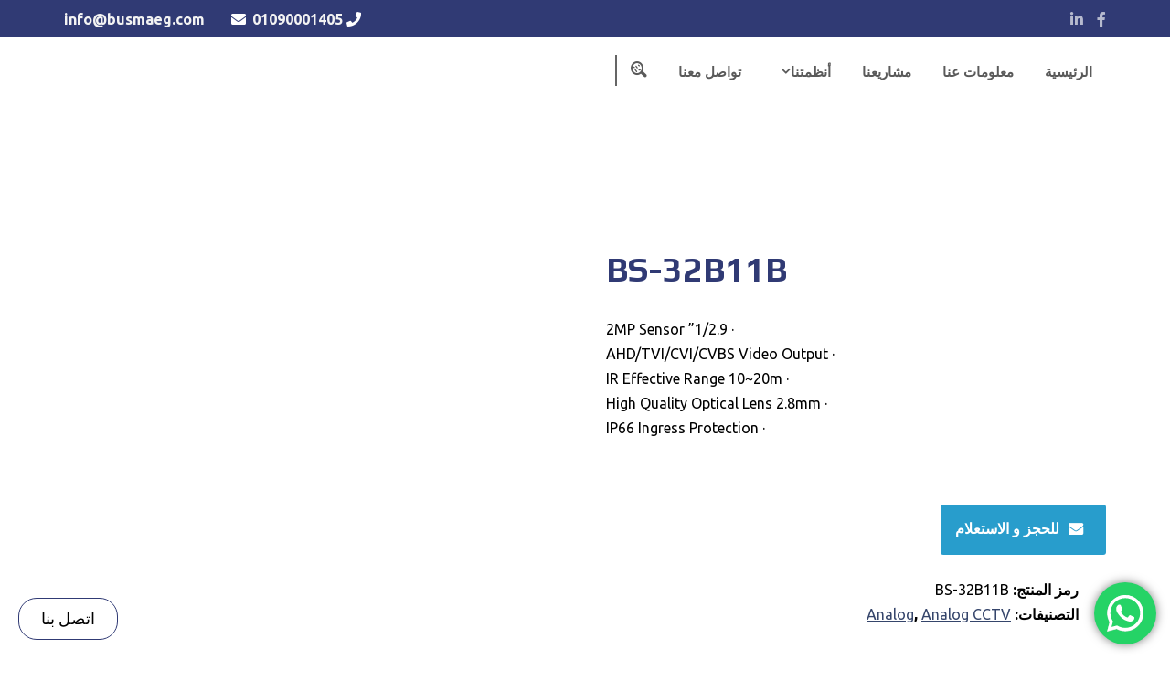

--- FILE ---
content_type: text/html; charset=UTF-8
request_url: https://busmaeg.com/product/bs-32b11b/
body_size: 29669
content:
<!doctype html>
<html dir="rtl" lang="ar" class="no-js">
<head>
	<meta charset="UTF-8">
	<meta name="viewport" content="width=device-width, initial-scale=1">
	<link rel="profile" href="http://gmpg.org/xfn/11">
	<link rel="pingback" href="https://busmaeg.com/xmlrpc.php">
	<meta http-equiv="X-UA-Compatible" content="IE=edge">

	<link rel="icon" href="https://busmaeg.com/wp-content/uploads/2021/02/cropped-fav-32x32.png" sizes="32x32" />
<link rel="icon" href="https://busmaeg.com/wp-content/uploads/2021/02/cropped-fav-192x192.png" sizes="192x192" />
<link rel="apple-touch-icon" href="https://busmaeg.com/wp-content/uploads/2021/02/cropped-fav-180x180.png" />
<meta name="msapplication-TileImage" content="https://busmaeg.com/wp-content/uploads/2021/02/cropped-fav-270x270.png" />
<meta name='robots' content='index, follow, max-image-preview:large, max-snippet:-1, max-video-preview:-1' />
	<style>img:is([sizes="auto" i], [sizes^="auto," i]) { contain-intrinsic-size: 3000px 1500px }</style>
	
	<!-- This site is optimized with the Yoast SEO plugin v24.5 - https://yoast.com/wordpress/plugins/seo/ -->
	<title>BS-32B11B - Busma security solutions</title>
	<link rel="canonical" href="https://busmaeg.com/product/bs-32b11b/" />
	<meta property="og:locale" content="ar_AR" />
	<meta property="og:type" content="article" />
	<meta property="og:title" content="BS-32B11B - Busma security solutions" />
	<meta property="og:description" content="· 1/2.9” 2MP Sensor · AHD/TVI/CVI/CVBS Video Output · IR Effective Range 10~20m · High Quality Optical Lens 2.8mm · IP66 Ingress Protection" />
	<meta property="og:url" content="https://busmaeg.com/product/bs-32b11b/" />
	<meta property="og:site_name" content="Busma security solutions" />
	<meta property="article:publisher" content="https://www.facebook.com/busmaegy" />
	<meta property="article:modified_time" content="2023-09-25T08:17:27+00:00" />
	<meta property="og:image" content="http://busmaeg.com/wp-content/uploads/2021/03/BS-32B11B.png" />
	<meta property="og:image:width" content="500" />
	<meta property="og:image:height" content="500" />
	<meta property="og:image:type" content="image/png" />
	<meta name="twitter:card" content="summary_large_image" />
	<script type="application/ld+json" class="yoast-schema-graph">{"@context":"https://schema.org","@graph":[{"@type":"WebPage","@id":"https://busmaeg.com/product/bs-32b11b/","url":"https://busmaeg.com/product/bs-32b11b/","name":"BS-32B11B - Busma security solutions","isPartOf":{"@id":"https://busmaeg.com/#website"},"primaryImageOfPage":{"@id":"https://busmaeg.com/product/bs-32b11b/#primaryimage"},"image":{"@id":"https://busmaeg.com/product/bs-32b11b/#primaryimage"},"thumbnailUrl":"https://busmaeg.com/wp-content/uploads/2021/03/BS-32B11B.png","datePublished":"2021-03-04T03:45:29+00:00","dateModified":"2023-09-25T08:17:27+00:00","breadcrumb":{"@id":"https://busmaeg.com/product/bs-32b11b/#breadcrumb"},"inLanguage":"ar","potentialAction":[{"@type":"ReadAction","target":["https://busmaeg.com/product/bs-32b11b/"]}]},{"@type":"ImageObject","inLanguage":"ar","@id":"https://busmaeg.com/product/bs-32b11b/#primaryimage","url":"https://busmaeg.com/wp-content/uploads/2021/03/BS-32B11B.png","contentUrl":"https://busmaeg.com/wp-content/uploads/2021/03/BS-32B11B.png","width":500,"height":500,"caption":"BS-32B11B"},{"@type":"BreadcrumbList","@id":"https://busmaeg.com/product/bs-32b11b/#breadcrumb","itemListElement":[{"@type":"ListItem","position":1,"name":"Home","item":"https://busmaeg.com/"},{"@type":"ListItem","position":2,"name":"المنتجات","item":"https://busmaeg.com/shop/"},{"@type":"ListItem","position":3,"name":"BS-32B11B"}]},{"@type":"WebSite","@id":"https://busmaeg.com/#website","url":"https://busmaeg.com/","name":"Busma security solutions","description":"","publisher":{"@id":"https://busmaeg.com/#organization"},"potentialAction":[{"@type":"SearchAction","target":{"@type":"EntryPoint","urlTemplate":"https://busmaeg.com/?s={search_term_string}"},"query-input":{"@type":"PropertyValueSpecification","valueRequired":true,"valueName":"search_term_string"}}],"inLanguage":"ar"},{"@type":"Organization","@id":"https://busmaeg.com/#organization","name":"Busma Security Systems","url":"https://busmaeg.com/","logo":{"@type":"ImageObject","inLanguage":"ar","@id":"https://busmaeg.com/#/schema/logo/image/","url":"http://busmaeg.com/wp-content/uploads/2024/12/busma-logo-30-6.jpg","contentUrl":"http://busmaeg.com/wp-content/uploads/2024/12/busma-logo-30-6.jpg","width":612,"height":612,"caption":"Busma Security Systems"},"image":{"@id":"https://busmaeg.com/#/schema/logo/image/"},"sameAs":["https://www.facebook.com/busmaegy","https://www.linkedin.com/company/busmaeg"]}]}</script>
	<!-- / Yoast SEO plugin. -->


<link rel='dns-prefetch' href='//www.googletagmanager.com' />
<link rel='dns-prefetch' href='//fonts.googleapis.com' />
<link rel='preconnect' href='https://fonts.gstatic.com' crossorigin />
<link rel="alternate" type="application/rss+xml" title="Busma security solutions &laquo; الخلاصة" href="https://busmaeg.com/feed/" />
<link rel="alternate" type="application/rss+xml" title="Busma security solutions &laquo; خلاصة التعليقات" href="https://busmaeg.com/comments/feed/" />
<script type="text/javascript">
/* <![CDATA[ */
window._wpemojiSettings = {"baseUrl":"https:\/\/s.w.org\/images\/core\/emoji\/15.0.3\/72x72\/","ext":".png","svgUrl":"https:\/\/s.w.org\/images\/core\/emoji\/15.0.3\/svg\/","svgExt":".svg","source":{"concatemoji":"https:\/\/busmaeg.com\/wp-includes\/js\/wp-emoji-release.min.js?ver=6.7.4"}};
/*! This file is auto-generated */
!function(i,n){var o,s,e;function c(e){try{var t={supportTests:e,timestamp:(new Date).valueOf()};sessionStorage.setItem(o,JSON.stringify(t))}catch(e){}}function p(e,t,n){e.clearRect(0,0,e.canvas.width,e.canvas.height),e.fillText(t,0,0);var t=new Uint32Array(e.getImageData(0,0,e.canvas.width,e.canvas.height).data),r=(e.clearRect(0,0,e.canvas.width,e.canvas.height),e.fillText(n,0,0),new Uint32Array(e.getImageData(0,0,e.canvas.width,e.canvas.height).data));return t.every(function(e,t){return e===r[t]})}function u(e,t,n){switch(t){case"flag":return n(e,"\ud83c\udff3\ufe0f\u200d\u26a7\ufe0f","\ud83c\udff3\ufe0f\u200b\u26a7\ufe0f")?!1:!n(e,"\ud83c\uddfa\ud83c\uddf3","\ud83c\uddfa\u200b\ud83c\uddf3")&&!n(e,"\ud83c\udff4\udb40\udc67\udb40\udc62\udb40\udc65\udb40\udc6e\udb40\udc67\udb40\udc7f","\ud83c\udff4\u200b\udb40\udc67\u200b\udb40\udc62\u200b\udb40\udc65\u200b\udb40\udc6e\u200b\udb40\udc67\u200b\udb40\udc7f");case"emoji":return!n(e,"\ud83d\udc26\u200d\u2b1b","\ud83d\udc26\u200b\u2b1b")}return!1}function f(e,t,n){var r="undefined"!=typeof WorkerGlobalScope&&self instanceof WorkerGlobalScope?new OffscreenCanvas(300,150):i.createElement("canvas"),a=r.getContext("2d",{willReadFrequently:!0}),o=(a.textBaseline="top",a.font="600 32px Arial",{});return e.forEach(function(e){o[e]=t(a,e,n)}),o}function t(e){var t=i.createElement("script");t.src=e,t.defer=!0,i.head.appendChild(t)}"undefined"!=typeof Promise&&(o="wpEmojiSettingsSupports",s=["flag","emoji"],n.supports={everything:!0,everythingExceptFlag:!0},e=new Promise(function(e){i.addEventListener("DOMContentLoaded",e,{once:!0})}),new Promise(function(t){var n=function(){try{var e=JSON.parse(sessionStorage.getItem(o));if("object"==typeof e&&"number"==typeof e.timestamp&&(new Date).valueOf()<e.timestamp+604800&&"object"==typeof e.supportTests)return e.supportTests}catch(e){}return null}();if(!n){if("undefined"!=typeof Worker&&"undefined"!=typeof OffscreenCanvas&&"undefined"!=typeof URL&&URL.createObjectURL&&"undefined"!=typeof Blob)try{var e="postMessage("+f.toString()+"("+[JSON.stringify(s),u.toString(),p.toString()].join(",")+"));",r=new Blob([e],{type:"text/javascript"}),a=new Worker(URL.createObjectURL(r),{name:"wpTestEmojiSupports"});return void(a.onmessage=function(e){c(n=e.data),a.terminate(),t(n)})}catch(e){}c(n=f(s,u,p))}t(n)}).then(function(e){for(var t in e)n.supports[t]=e[t],n.supports.everything=n.supports.everything&&n.supports[t],"flag"!==t&&(n.supports.everythingExceptFlag=n.supports.everythingExceptFlag&&n.supports[t]);n.supports.everythingExceptFlag=n.supports.everythingExceptFlag&&!n.supports.flag,n.DOMReady=!1,n.readyCallback=function(){n.DOMReady=!0}}).then(function(){return e}).then(function(){var e;n.supports.everything||(n.readyCallback(),(e=n.source||{}).concatemoji?t(e.concatemoji):e.wpemoji&&e.twemoji&&(t(e.twemoji),t(e.wpemoji)))}))}((window,document),window._wpemojiSettings);
/* ]]> */
</script>
<link rel='stylesheet' id='dashicons-css' href='https://busmaeg.com/wp-includes/css/dashicons.min.css?ver=6.7.4' type='text/css' media='all' />
<link rel='stylesheet' id='sl-widget_areas-css-css' href='https://busmaeg.com/wp-content/plugins/widget-areas/css/widget_areas.css?ver=1' type='text/css' media='all' />
<link rel='stylesheet' id='slick_css-css' href='https://busmaeg.com/wp-content/themes/the-guard/js/lib/slick/slick.css?ver=6.7.4' type='text/css' media='all' />
<link rel='stylesheet' id='theguard_alicobold-css' href='https://busmaeg.com/wp-content/themes/the-guard/css/alicoBold.css?ver=6.7.4' type='text/css' media='all' />
<link rel='stylesheet' id='theguard_sicon-css' href='https://busmaeg.com/wp-content/themes/the-guard/css/security.css?ver=6.7.4' type='text/css' media='all' />
<link rel='stylesheet' id='theguard_fontawesome-css' href='https://busmaeg.com/wp-content/themes/the-guard/css/font-awesome-all.min.css?ver=6.7.4' type='text/css' media='all' />
<link rel='stylesheet' id='theguard_css-css' href='https://busmaeg.com/wp-content/themes/the-guard/css/dynamic.css?ver=6.7.4' type='text/css' media='all' />
<link rel='stylesheet' id='theguard_ownstyles-css' href='https://busmaeg.com/wp-content/themes/the-guard/style.css?ver=6.7.4' type='text/css' media='all' />
<link rel='stylesheet' id='ht_ctc_main_css-css' href='https://busmaeg.com/wp-content/plugins/click-to-chat-for-whatsapp/new/inc/assets/css/main.css?ver=4.18' type='text/css' media='all' />
<style id='wp-emoji-styles-inline-css' type='text/css'>

	img.wp-smiley, img.emoji {
		display: inline !important;
		border: none !important;
		box-shadow: none !important;
		height: 1em !important;
		width: 1em !important;
		margin: 0 0.07em !important;
		vertical-align: -0.1em !important;
		background: none !important;
		padding: 0 !important;
	}
</style>
<link rel='stylesheet' id='wp-block-library-rtl-css' href='https://busmaeg.com/wp-includes/css/dist/block-library/style-rtl.min.css?ver=6.7.4' type='text/css' media='all' />
<style id='classic-theme-styles-inline-css' type='text/css'>
/*! This file is auto-generated */
.wp-block-button__link{color:#fff;background-color:#32373c;border-radius:9999px;box-shadow:none;text-decoration:none;padding:calc(.667em + 2px) calc(1.333em + 2px);font-size:1.125em}.wp-block-file__button{background:#32373c;color:#fff;text-decoration:none}
</style>
<style id='global-styles-inline-css' type='text/css'>
:root{--wp--preset--aspect-ratio--square: 1;--wp--preset--aspect-ratio--4-3: 4/3;--wp--preset--aspect-ratio--3-4: 3/4;--wp--preset--aspect-ratio--3-2: 3/2;--wp--preset--aspect-ratio--2-3: 2/3;--wp--preset--aspect-ratio--16-9: 16/9;--wp--preset--aspect-ratio--9-16: 9/16;--wp--preset--color--black: #000000;--wp--preset--color--cyan-bluish-gray: #abb8c3;--wp--preset--color--white: #ffffff;--wp--preset--color--pale-pink: #f78da7;--wp--preset--color--vivid-red: #cf2e2e;--wp--preset--color--luminous-vivid-orange: #ff6900;--wp--preset--color--luminous-vivid-amber: #fcb900;--wp--preset--color--light-green-cyan: #7bdcb5;--wp--preset--color--vivid-green-cyan: #00d084;--wp--preset--color--pale-cyan-blue: #8ed1fc;--wp--preset--color--vivid-cyan-blue: #0693e3;--wp--preset--color--vivid-purple: #9b51e0;--wp--preset--gradient--vivid-cyan-blue-to-vivid-purple: linear-gradient(135deg,rgba(6,147,227,1) 0%,rgb(155,81,224) 100%);--wp--preset--gradient--light-green-cyan-to-vivid-green-cyan: linear-gradient(135deg,rgb(122,220,180) 0%,rgb(0,208,130) 100%);--wp--preset--gradient--luminous-vivid-amber-to-luminous-vivid-orange: linear-gradient(135deg,rgba(252,185,0,1) 0%,rgba(255,105,0,1) 100%);--wp--preset--gradient--luminous-vivid-orange-to-vivid-red: linear-gradient(135deg,rgba(255,105,0,1) 0%,rgb(207,46,46) 100%);--wp--preset--gradient--very-light-gray-to-cyan-bluish-gray: linear-gradient(135deg,rgb(238,238,238) 0%,rgb(169,184,195) 100%);--wp--preset--gradient--cool-to-warm-spectrum: linear-gradient(135deg,rgb(74,234,220) 0%,rgb(151,120,209) 20%,rgb(207,42,186) 40%,rgb(238,44,130) 60%,rgb(251,105,98) 80%,rgb(254,248,76) 100%);--wp--preset--gradient--blush-light-purple: linear-gradient(135deg,rgb(255,206,236) 0%,rgb(152,150,240) 100%);--wp--preset--gradient--blush-bordeaux: linear-gradient(135deg,rgb(254,205,165) 0%,rgb(254,45,45) 50%,rgb(107,0,62) 100%);--wp--preset--gradient--luminous-dusk: linear-gradient(135deg,rgb(255,203,112) 0%,rgb(199,81,192) 50%,rgb(65,88,208) 100%);--wp--preset--gradient--pale-ocean: linear-gradient(135deg,rgb(255,245,203) 0%,rgb(182,227,212) 50%,rgb(51,167,181) 100%);--wp--preset--gradient--electric-grass: linear-gradient(135deg,rgb(202,248,128) 0%,rgb(113,206,126) 100%);--wp--preset--gradient--midnight: linear-gradient(135deg,rgb(2,3,129) 0%,rgb(40,116,252) 100%);--wp--preset--font-size--small: 13px;--wp--preset--font-size--medium: 20px;--wp--preset--font-size--large: 36px;--wp--preset--font-size--x-large: 42px;--wp--preset--font-family--inter: "Inter", sans-serif;--wp--preset--font-family--cardo: Cardo;--wp--preset--spacing--20: 0.44rem;--wp--preset--spacing--30: 0.67rem;--wp--preset--spacing--40: 1rem;--wp--preset--spacing--50: 1.5rem;--wp--preset--spacing--60: 2.25rem;--wp--preset--spacing--70: 3.38rem;--wp--preset--spacing--80: 5.06rem;--wp--preset--shadow--natural: 6px 6px 9px rgba(0, 0, 0, 0.2);--wp--preset--shadow--deep: 12px 12px 50px rgba(0, 0, 0, 0.4);--wp--preset--shadow--sharp: 6px 6px 0px rgba(0, 0, 0, 0.2);--wp--preset--shadow--outlined: 6px 6px 0px -3px rgba(255, 255, 255, 1), 6px 6px rgba(0, 0, 0, 1);--wp--preset--shadow--crisp: 6px 6px 0px rgba(0, 0, 0, 1);}:where(.is-layout-flex){gap: 0.5em;}:where(.is-layout-grid){gap: 0.5em;}body .is-layout-flex{display: flex;}.is-layout-flex{flex-wrap: wrap;align-items: center;}.is-layout-flex > :is(*, div){margin: 0;}body .is-layout-grid{display: grid;}.is-layout-grid > :is(*, div){margin: 0;}:where(.wp-block-columns.is-layout-flex){gap: 2em;}:where(.wp-block-columns.is-layout-grid){gap: 2em;}:where(.wp-block-post-template.is-layout-flex){gap: 1.25em;}:where(.wp-block-post-template.is-layout-grid){gap: 1.25em;}.has-black-color{color: var(--wp--preset--color--black) !important;}.has-cyan-bluish-gray-color{color: var(--wp--preset--color--cyan-bluish-gray) !important;}.has-white-color{color: var(--wp--preset--color--white) !important;}.has-pale-pink-color{color: var(--wp--preset--color--pale-pink) !important;}.has-vivid-red-color{color: var(--wp--preset--color--vivid-red) !important;}.has-luminous-vivid-orange-color{color: var(--wp--preset--color--luminous-vivid-orange) !important;}.has-luminous-vivid-amber-color{color: var(--wp--preset--color--luminous-vivid-amber) !important;}.has-light-green-cyan-color{color: var(--wp--preset--color--light-green-cyan) !important;}.has-vivid-green-cyan-color{color: var(--wp--preset--color--vivid-green-cyan) !important;}.has-pale-cyan-blue-color{color: var(--wp--preset--color--pale-cyan-blue) !important;}.has-vivid-cyan-blue-color{color: var(--wp--preset--color--vivid-cyan-blue) !important;}.has-vivid-purple-color{color: var(--wp--preset--color--vivid-purple) !important;}.has-black-background-color{background-color: var(--wp--preset--color--black) !important;}.has-cyan-bluish-gray-background-color{background-color: var(--wp--preset--color--cyan-bluish-gray) !important;}.has-white-background-color{background-color: var(--wp--preset--color--white) !important;}.has-pale-pink-background-color{background-color: var(--wp--preset--color--pale-pink) !important;}.has-vivid-red-background-color{background-color: var(--wp--preset--color--vivid-red) !important;}.has-luminous-vivid-orange-background-color{background-color: var(--wp--preset--color--luminous-vivid-orange) !important;}.has-luminous-vivid-amber-background-color{background-color: var(--wp--preset--color--luminous-vivid-amber) !important;}.has-light-green-cyan-background-color{background-color: var(--wp--preset--color--light-green-cyan) !important;}.has-vivid-green-cyan-background-color{background-color: var(--wp--preset--color--vivid-green-cyan) !important;}.has-pale-cyan-blue-background-color{background-color: var(--wp--preset--color--pale-cyan-blue) !important;}.has-vivid-cyan-blue-background-color{background-color: var(--wp--preset--color--vivid-cyan-blue) !important;}.has-vivid-purple-background-color{background-color: var(--wp--preset--color--vivid-purple) !important;}.has-black-border-color{border-color: var(--wp--preset--color--black) !important;}.has-cyan-bluish-gray-border-color{border-color: var(--wp--preset--color--cyan-bluish-gray) !important;}.has-white-border-color{border-color: var(--wp--preset--color--white) !important;}.has-pale-pink-border-color{border-color: var(--wp--preset--color--pale-pink) !important;}.has-vivid-red-border-color{border-color: var(--wp--preset--color--vivid-red) !important;}.has-luminous-vivid-orange-border-color{border-color: var(--wp--preset--color--luminous-vivid-orange) !important;}.has-luminous-vivid-amber-border-color{border-color: var(--wp--preset--color--luminous-vivid-amber) !important;}.has-light-green-cyan-border-color{border-color: var(--wp--preset--color--light-green-cyan) !important;}.has-vivid-green-cyan-border-color{border-color: var(--wp--preset--color--vivid-green-cyan) !important;}.has-pale-cyan-blue-border-color{border-color: var(--wp--preset--color--pale-cyan-blue) !important;}.has-vivid-cyan-blue-border-color{border-color: var(--wp--preset--color--vivid-cyan-blue) !important;}.has-vivid-purple-border-color{border-color: var(--wp--preset--color--vivid-purple) !important;}.has-vivid-cyan-blue-to-vivid-purple-gradient-background{background: var(--wp--preset--gradient--vivid-cyan-blue-to-vivid-purple) !important;}.has-light-green-cyan-to-vivid-green-cyan-gradient-background{background: var(--wp--preset--gradient--light-green-cyan-to-vivid-green-cyan) !important;}.has-luminous-vivid-amber-to-luminous-vivid-orange-gradient-background{background: var(--wp--preset--gradient--luminous-vivid-amber-to-luminous-vivid-orange) !important;}.has-luminous-vivid-orange-to-vivid-red-gradient-background{background: var(--wp--preset--gradient--luminous-vivid-orange-to-vivid-red) !important;}.has-very-light-gray-to-cyan-bluish-gray-gradient-background{background: var(--wp--preset--gradient--very-light-gray-to-cyan-bluish-gray) !important;}.has-cool-to-warm-spectrum-gradient-background{background: var(--wp--preset--gradient--cool-to-warm-spectrum) !important;}.has-blush-light-purple-gradient-background{background: var(--wp--preset--gradient--blush-light-purple) !important;}.has-blush-bordeaux-gradient-background{background: var(--wp--preset--gradient--blush-bordeaux) !important;}.has-luminous-dusk-gradient-background{background: var(--wp--preset--gradient--luminous-dusk) !important;}.has-pale-ocean-gradient-background{background: var(--wp--preset--gradient--pale-ocean) !important;}.has-electric-grass-gradient-background{background: var(--wp--preset--gradient--electric-grass) !important;}.has-midnight-gradient-background{background: var(--wp--preset--gradient--midnight) !important;}.has-small-font-size{font-size: var(--wp--preset--font-size--small) !important;}.has-medium-font-size{font-size: var(--wp--preset--font-size--medium) !important;}.has-large-font-size{font-size: var(--wp--preset--font-size--large) !important;}.has-x-large-font-size{font-size: var(--wp--preset--font-size--x-large) !important;}
:where(.wp-block-post-template.is-layout-flex){gap: 1.25em;}:where(.wp-block-post-template.is-layout-grid){gap: 1.25em;}
:where(.wp-block-columns.is-layout-flex){gap: 2em;}:where(.wp-block-columns.is-layout-grid){gap: 2em;}
:root :where(.wp-block-pullquote){font-size: 1.5em;line-height: 1.6;}
</style>
<link rel='stylesheet' id='js_composer_front-css' href='https://busmaeg.com/wp-content/plugins/js_composer/assets/css/js_composer.min.css?ver=6.5.0' type='text/css' media='all' />
<link rel='stylesheet' id='contact-form-7-css' href='https://busmaeg.com/wp-content/plugins/contact-form-7/includes/css/styles.css?ver=6.0.4' type='text/css' media='all' />
<link rel='stylesheet' id='contact-form-7-rtl-css' href='https://busmaeg.com/wp-content/plugins/contact-form-7/includes/css/styles-rtl.css?ver=6.0.4' type='text/css' media='all' />
<link rel='stylesheet' id='image-hover-effects-css-css' href='https://busmaeg.com/wp-content/plugins/mega-addons-for-visual-composer/css/ihover.css?ver=6.7.4' type='text/css' media='all' />
<link rel='stylesheet' id='style-css-css' href='https://busmaeg.com/wp-content/plugins/mega-addons-for-visual-composer/css/style.css?ver=6.7.4' type='text/css' media='all' />
<link rel='stylesheet' id='font-awesome-latest-css' href='https://busmaeg.com/wp-content/plugins/mega-addons-for-visual-composer/css/font-awesome/css/all.css?ver=6.7.4' type='text/css' media='all' />
<link rel='stylesheet' id='responsive-lightbox-swipebox-css' href='https://busmaeg.com/wp-content/plugins/responsive-lightbox/assets/swipebox/swipebox.min.css?ver=2.5.0' type='text/css' media='all' />
<link rel='stylesheet' id='rs-plugin-settings-css' href='https://busmaeg.com/wp-content/plugins/revslider/public/assets/css/rs6.css?ver=6.3.3' type='text/css' media='all' />
<style id='rs-plugin-settings-inline-css' type='text/css'>
#rs-demo-id {}
</style>
<link rel='stylesheet' id='wqoecf-front-woo-quote-css' href='https://busmaeg.com/wp-content/plugins/woo-quote-or-enquiry-contact-form-7/assets/css/wqoecf-front-style.css?ver=3.4.2' type='text/css' media='all' />
<link rel='stylesheet' id='photoswipe-css' href='https://busmaeg.com/wp-content/plugins/woocommerce/assets/css/photoswipe/photoswipe.min.css?ver=9.6.3' type='text/css' media='all' />
<link rel='stylesheet' id='photoswipe-default-skin-css' href='https://busmaeg.com/wp-content/plugins/woocommerce/assets/css/photoswipe/default-skin/default-skin.min.css?ver=9.6.3' type='text/css' media='all' />
<style id='woocommerce-inline-inline-css' type='text/css'>
.woocommerce form .form-row .required { visibility: visible; }
</style>
<link rel='stylesheet' id='wpcf7-redirect-script-frontend-css' href='https://busmaeg.com/wp-content/plugins/wpcf7-redirect/build/css/wpcf7-redirect-frontend.min.css?ver=1.1' type='text/css' media='all' />
<link rel='stylesheet' id='brands-styles-css' href='https://busmaeg.com/wp-content/plugins/woocommerce/assets/css/brands.css?ver=9.6.3' type='text/css' media='all' />
<link rel='stylesheet' id='pwb-styles-frontend-css' href='https://busmaeg.com/wp-content/plugins/perfect-woocommerce-brands/build/frontend/css/style.css?ver=3.4.9' type='text/css' media='all' />
<link rel='stylesheet' id='bsf-Defaults-css' href='https://busmaeg.com/wp-content/uploads/smile_fonts/Defaults/Defaults.css?ver=3.19.8' type='text/css' media='all' />
<link rel='stylesheet' id='bsf-alicoBold53-css' href='https://busmaeg.com/wp-content/uploads/smile_fonts/alicoBold53/alicoBold53.css?ver=3.19.8' type='text/css' media='all' />
<link rel='stylesheet' id='bsf-Secur-css' href='https://busmaeg.com/wp-content/uploads/smile_fonts/Secur/Secur.css?ver=3.19.8' type='text/css' media='all' />
<link rel="preload" as="style" href="https://fonts.googleapis.com/css?family=Ubuntu:400,700%7CPlay:700&#038;display=swap&#038;ver=1740414672" /><link rel="stylesheet" href="https://fonts.googleapis.com/css?family=Ubuntu:400,700%7CPlay:700&#038;display=swap&#038;ver=1740414672" media="print" onload="this.media='all'"><noscript><link rel="stylesheet" href="https://fonts.googleapis.com/css?family=Ubuntu:400,700%7CPlay:700&#038;display=swap&#038;ver=1740414672" /></noscript><script type="text/javascript" src="https://busmaeg.com/wp-includes/js/jquery/jquery.min.js?ver=3.7.1" id="jquery-core-js"></script>
<script type="text/javascript" src="https://busmaeg.com/wp-includes/js/jquery/jquery-migrate.min.js?ver=3.4.1" id="jquery-migrate-js"></script>
<script type="text/javascript" src="https://busmaeg.com/wp-content/plugins/responsive-lightbox/assets/swipebox/jquery.swipebox.min.js?ver=2.5.0" id="responsive-lightbox-swipebox-js"></script>
<script type="text/javascript" src="https://busmaeg.com/wp-includes/js/underscore.min.js?ver=1.13.7" id="underscore-js"></script>
<script type="text/javascript" src="https://busmaeg.com/wp-content/plugins/responsive-lightbox/assets/infinitescroll/infinite-scroll.pkgd.min.js?ver=6.7.4" id="responsive-lightbox-infinite-scroll-js"></script>
<script type="text/javascript" id="responsive-lightbox-js-before">
/* <![CDATA[ */
var rlArgs = {"script":"swipebox","selector":"lightbox","customEvents":"","activeGalleries":true,"animation":true,"hideCloseButtonOnMobile":false,"removeBarsOnMobile":false,"hideBars":true,"hideBarsDelay":5000,"videoMaxWidth":1080,"useSVG":true,"loopAtEnd":false,"woocommerce_gallery":false,"ajaxurl":"https:\/\/busmaeg.com\/wp-admin\/admin-ajax.php","nonce":"ec21ad27ee","preview":false,"postId":3113,"scriptExtension":false};
/* ]]> */
</script>
<script type="text/javascript" src="https://busmaeg.com/wp-content/plugins/responsive-lightbox/js/front.js?ver=2.5.0" id="responsive-lightbox-js"></script>
<script type="text/javascript" src="https://busmaeg.com/wp-content/plugins/woocommerce/assets/js/jquery-blockui/jquery.blockUI.min.js?ver=2.7.0-wc.9.6.3" id="jquery-blockui-js" data-wp-strategy="defer"></script>
<script type="text/javascript" id="wc-add-to-cart-js-extra">
/* <![CDATA[ */
var wc_add_to_cart_params = {"ajax_url":"\/wp-admin\/admin-ajax.php","wc_ajax_url":"\/?wc-ajax=%%endpoint%%","i18n_view_cart":"\u0639\u0631\u0636 \u0627\u0644\u0633\u0644\u0629","cart_url":"https:\/\/busmaeg.com","is_cart":"","cart_redirect_after_add":"no"};
/* ]]> */
</script>
<script type="text/javascript" src="https://busmaeg.com/wp-content/plugins/woocommerce/assets/js/frontend/add-to-cart.min.js?ver=9.6.3" id="wc-add-to-cart-js" data-wp-strategy="defer"></script>
<script type="text/javascript" src="https://busmaeg.com/wp-content/plugins/woocommerce/assets/js/zoom/jquery.zoom.min.js?ver=1.7.21-wc.9.6.3" id="zoom-js" defer="defer" data-wp-strategy="defer"></script>
<script type="text/javascript" src="https://busmaeg.com/wp-content/plugins/woocommerce/assets/js/photoswipe/photoswipe.min.js?ver=4.1.1-wc.9.6.3" id="photoswipe-js" defer="defer" data-wp-strategy="defer"></script>
<script type="text/javascript" src="https://busmaeg.com/wp-content/plugins/woocommerce/assets/js/photoswipe/photoswipe-ui-default.min.js?ver=4.1.1-wc.9.6.3" id="photoswipe-ui-default-js" defer="defer" data-wp-strategy="defer"></script>
<script type="text/javascript" id="wc-single-product-js-extra">
/* <![CDATA[ */
var wc_single_product_params = {"i18n_required_rating_text":"\u0627\u0644\u0631\u062c\u0627\u0621 \u0625\u062e\u062a\u064a\u0627\u0631 \u062a\u0642\u064a\u064a\u0645 \u0644\u0644\u0645\u0646\u062a\u062c","i18n_product_gallery_trigger_text":"\u0639\u0631\u0636 \u0645\u0639\u0631\u0636 \u0627\u0644\u0635\u0648\u0631\u0629 \u0628\u0634\u0627\u0634\u0629 \u0643\u0627\u0645\u0644\u0629","review_rating_required":"yes","flexslider":{"rtl":true,"animation":"slide","smoothHeight":true,"directionNav":false,"controlNav":"thumbnails","slideshow":false,"animationSpeed":500,"animationLoop":false,"allowOneSlide":false},"zoom_enabled":"1","zoom_options":[],"photoswipe_enabled":"1","photoswipe_options":{"shareEl":false,"closeOnScroll":false,"history":false,"hideAnimationDuration":0,"showAnimationDuration":0},"flexslider_enabled":"1"};
/* ]]> */
</script>
<script type="text/javascript" src="https://busmaeg.com/wp-content/plugins/woocommerce/assets/js/frontend/single-product.min.js?ver=9.6.3" id="wc-single-product-js" defer="defer" data-wp-strategy="defer"></script>
<script type="text/javascript" src="https://busmaeg.com/wp-content/plugins/woocommerce/assets/js/js-cookie/js.cookie.min.js?ver=2.1.4-wc.9.6.3" id="js-cookie-js" data-wp-strategy="defer"></script>
<script type="text/javascript" src="https://busmaeg.com/wp-content/plugins/js_composer/assets/js/vendors/woocommerce-add-to-cart.js?ver=6.5.0" id="vc_woocommerce-add-to-cart-js-js"></script>

<!-- Google tag (gtag.js) snippet added by Site Kit -->
<!-- Google Analytics snippet added by Site Kit -->
<!-- Google Ads snippet added by Site Kit -->
<script type="text/javascript" src="https://www.googletagmanager.com/gtag/js?id=G-5F37ENKPQ5" id="google_gtagjs-js" async></script>
<script type="text/javascript" id="google_gtagjs-js-after">
/* <![CDATA[ */
window.dataLayer = window.dataLayer || [];function gtag(){dataLayer.push(arguments);}
gtag("set","linker",{"domains":["busmaeg.com"]});
gtag("js", new Date());
gtag("set", "developer_id.dZTNiMT", true);
gtag("config", "G-5F37ENKPQ5");
gtag("config", "AW-870024848");
 window._googlesitekit = window._googlesitekit || {}; window._googlesitekit.throttledEvents = []; window._googlesitekit.gtagEvent = (name, data) => { var key = JSON.stringify( { name, data } ); if ( !! window._googlesitekit.throttledEvents[ key ] ) { return; } window._googlesitekit.throttledEvents[ key ] = true; setTimeout( () => { delete window._googlesitekit.throttledEvents[ key ]; }, 5 ); gtag( "event", name, { ...data, event_source: "site-kit" } ); }; 
/* ]]> */
</script>
<link rel="https://api.w.org/" href="https://busmaeg.com/wp-json/" /><link rel="alternate" title="JSON" type="application/json" href="https://busmaeg.com/wp-json/wp/v2/product/3113" /><link rel="EditURI" type="application/rsd+xml" title="RSD" href="https://busmaeg.com/xmlrpc.php?rsd" />
<meta name="generator" content="WordPress 6.7.4" />
<meta name="generator" content="WooCommerce 9.6.3" />
<link rel='shortlink' href='https://busmaeg.com/?p=3113' />
<link rel="alternate" title="oEmbed (JSON)" type="application/json+oembed" href="https://busmaeg.com/wp-json/oembed/1.0/embed?url=https%3A%2F%2Fbusmaeg.com%2Fproduct%2Fbs-32b11b%2F" />
<link rel="alternate" title="oEmbed (XML)" type="text/xml+oembed" href="https://busmaeg.com/wp-json/oembed/1.0/embed?url=https%3A%2F%2Fbusmaeg.com%2Fproduct%2Fbs-32b11b%2F&#038;format=xml" />
<meta name="generator" content="Redux 4.5.6" /><meta name="generator" content="Site Kit by Google 1.170.0" /><style>
.elementor-3538 .elementor-element.elementor-element-4693aeba,
.elementor-3538 .elementor-element.elementor-element-12f0d97a,
.elementor-3538 .elementor-element.elementor-element-e2f475a,
.elementor-3538 .elementor-element.elementor-element-041ad42{
color:white !important;
}

</style>
<!-- Google tag (gtag.js) -->
<script async src="https://www.googletagmanager.com/gtag/js?id=AW-11459665337">
</script>
<script>
  window.dataLayer = window.dataLayer || [];
  function gtag(){dataLayer.push(arguments);}
  gtag('js', new Date());

  gtag('config', 'AW-11459665337');
</script>	<style>
					.woocommerce a.wqoecf_enquiry_button {
			background-color: #289dcc;
			}
			</style> 
	<style>
				.hiddens {opacity: 0;}
				.visible {opacity: 1;}
				.animated {-webkit-animation-duration: 1s;animation-duration: 1s;-webkit-animation-fill-mode: both;animation-fill-mode: both;}
				.animated.infinite {-webkit-animation-iteration-count: infinite;animation-iteration-count: infinite;}
				.animated.hinge {-webkit-animation-duration: 2s;animation-duration: 2s;}
				.animated.flipOutX,.animated.flipOutY,.animated.bounceIn,.animated.bounceOut {-webkit-animation-duration: .75s;animation-duration: .75s;}
				 </style><style>
		@-webkit-keyframes zoomIn {from {opacity: 0;-webkit-transform: scale3d(.3, .3, .3);transform: scale3d(.3, .3, .3);}50% {opacity: 1;}}
		@keyframes zoomIn {from {opacity: 0;-webkit-transform: scale3d(.3, .3, .3);transform: scale3d(.3, .3, .3);}50% {opacity: 1;}}
		.zoomIn {-webkit-animation-name: zoomIn;animation-name: zoomIn;}
		 </style><script>
                jQuery(document).ready(function() {
                 jQuery('.vc_row').addClass('hiddens').viewportChecker({
                            classToAdd: 'visible animated zoomIn',
                            offset: 300
                        });
                    jQuery('.wpb_column').addClass('hiddens').viewportChecker({
                        classToAdd: 'visible animated zoomIn',
                        offset: 300
                    });
                });
            </script>	<noscript><style>.woocommerce-product-gallery{ opacity: 1 !important; }</style></noscript>
	<meta name="generator" content="Elementor 3.27.6; features: additional_custom_breakpoints; settings: css_print_method-external, google_font-enabled, font_display-auto">
<style type="text/css">.recentcomments a{display:inline !important;padding:0 !important;margin:0 !important;}</style>			<style>
				.e-con.e-parent:nth-of-type(n+4):not(.e-lazyloaded):not(.e-no-lazyload),
				.e-con.e-parent:nth-of-type(n+4):not(.e-lazyloaded):not(.e-no-lazyload) * {
					background-image: none !important;
				}
				@media screen and (max-height: 1024px) {
					.e-con.e-parent:nth-of-type(n+3):not(.e-lazyloaded):not(.e-no-lazyload),
					.e-con.e-parent:nth-of-type(n+3):not(.e-lazyloaded):not(.e-no-lazyload) * {
						background-image: none !important;
					}
				}
				@media screen and (max-height: 640px) {
					.e-con.e-parent:nth-of-type(n+2):not(.e-lazyloaded):not(.e-no-lazyload),
					.e-con.e-parent:nth-of-type(n+2):not(.e-lazyloaded):not(.e-no-lazyload) * {
						background-image: none !important;
					}
				}
			</style>
			<meta name="generator" content="Powered by WPBakery Page Builder - drag and drop page builder for WordPress."/>
<noscript><style>.lazyload[data-src]{display:none !important;}</style></noscript><style>.lazyload{background-image:none !important;}.lazyload:before{background-image:none !important;}</style>
<!-- Google Tag Manager snippet added by Site Kit -->
<script type="text/javascript">
/* <![CDATA[ */

			( function( w, d, s, l, i ) {
				w[l] = w[l] || [];
				w[l].push( {'gtm.start': new Date().getTime(), event: 'gtm.js'} );
				var f = d.getElementsByTagName( s )[0],
					j = d.createElement( s ), dl = l != 'dataLayer' ? '&l=' + l : '';
				j.async = true;
				j.src = 'https://www.googletagmanager.com/gtm.js?id=' + i + dl;
				f.parentNode.insertBefore( j, f );
			} )( window, document, 'script', 'dataLayer', 'GTM-PTDCB6W' );
			
/* ]]> */
</script>

<!-- End Google Tag Manager snippet added by Site Kit -->
<meta name="generator" content="Powered by Slider Revolution 6.3.3 - responsive, Mobile-Friendly Slider Plugin for WordPress with comfortable drag and drop interface." />
<style class='wp-fonts-local' type='text/css'>
@font-face{font-family:Inter;font-style:normal;font-weight:300 900;font-display:fallback;src:url('https://busmaeg.com/wp-content/plugins/woocommerce/assets/fonts/Inter-VariableFont_slnt,wght.woff2') format('woff2');font-stretch:normal;}
@font-face{font-family:Cardo;font-style:normal;font-weight:400;font-display:fallback;src:url('https://busmaeg.com/wp-content/plugins/woocommerce/assets/fonts/cardo_normal_400.woff2') format('woff2');}
</style>
<link rel="icon" href="https://busmaeg.com/wp-content/uploads/2021/02/cropped-fav-32x32.png" sizes="32x32" />
<link rel="icon" href="https://busmaeg.com/wp-content/uploads/2021/02/cropped-fav-192x192.png" sizes="192x192" />
<link rel="apple-touch-icon" href="https://busmaeg.com/wp-content/uploads/2021/02/cropped-fav-180x180.png" />
<meta name="msapplication-TileImage" content="https://busmaeg.com/wp-content/uploads/2021/02/cropped-fav-270x270.png" />
<script type="text/javascript">function setREVStartSize(e){
			//window.requestAnimationFrame(function() {				 
				window.RSIW = window.RSIW===undefined ? window.innerWidth : window.RSIW;	
				window.RSIH = window.RSIH===undefined ? window.innerHeight : window.RSIH;	
				try {								
					var pw = document.getElementById(e.c).parentNode.offsetWidth,
						newh;
					pw = pw===0 || isNaN(pw) ? window.RSIW : pw;
					e.tabw = e.tabw===undefined ? 0 : parseInt(e.tabw);
					e.thumbw = e.thumbw===undefined ? 0 : parseInt(e.thumbw);
					e.tabh = e.tabh===undefined ? 0 : parseInt(e.tabh);
					e.thumbh = e.thumbh===undefined ? 0 : parseInt(e.thumbh);
					e.tabhide = e.tabhide===undefined ? 0 : parseInt(e.tabhide);
					e.thumbhide = e.thumbhide===undefined ? 0 : parseInt(e.thumbhide);
					e.mh = e.mh===undefined || e.mh=="" || e.mh==="auto" ? 0 : parseInt(e.mh,0);		
					if(e.layout==="fullscreen" || e.l==="fullscreen") 						
						newh = Math.max(e.mh,window.RSIH);					
					else{					
						e.gw = Array.isArray(e.gw) ? e.gw : [e.gw];
						for (var i in e.rl) if (e.gw[i]===undefined || e.gw[i]===0) e.gw[i] = e.gw[i-1];					
						e.gh = e.el===undefined || e.el==="" || (Array.isArray(e.el) && e.el.length==0)? e.gh : e.el;
						e.gh = Array.isArray(e.gh) ? e.gh : [e.gh];
						for (var i in e.rl) if (e.gh[i]===undefined || e.gh[i]===0) e.gh[i] = e.gh[i-1];
											
						var nl = new Array(e.rl.length),
							ix = 0,						
							sl;					
						e.tabw = e.tabhide>=pw ? 0 : e.tabw;
						e.thumbw = e.thumbhide>=pw ? 0 : e.thumbw;
						e.tabh = e.tabhide>=pw ? 0 : e.tabh;
						e.thumbh = e.thumbhide>=pw ? 0 : e.thumbh;					
						for (var i in e.rl) nl[i] = e.rl[i]<window.RSIW ? 0 : e.rl[i];
						sl = nl[0];									
						for (var i in nl) if (sl>nl[i] && nl[i]>0) { sl = nl[i]; ix=i;}															
						var m = pw>(e.gw[ix]+e.tabw+e.thumbw) ? 1 : (pw-(e.tabw+e.thumbw)) / (e.gw[ix]);					
						newh =  (e.gh[ix] * m) + (e.tabh + e.thumbh);
					}				
					if(window.rs_init_css===undefined) window.rs_init_css = document.head.appendChild(document.createElement("style"));					
					document.getElementById(e.c).height = newh+"px";
					window.rs_init_css.innerHTML += "#"+e.c+"_wrapper { height: "+newh+"px }";				
				} catch(e){
					console.log("Failure at Presize of Slider:" + e)
				}					   
			//});
		  };</script>
		<style type="text/css" id="wp-custom-css">
			.logo{
width:70px;
}
.sell_menuline.default{
padding:0;
}
@media (max-width:760px){
	#stickymenu .container .row .col-md-3{
display:flex;
justify-content:flex-end;
}
	.logo{
		width:50px;		
	}
	.widget_erropix-all-in-one .row{
		display:flex;
		flex-direction:column-reverse;
	}
	.woocommerce ul.products .related li.product, .woocommerce-page .related .products li.product{
		width:100%;
	}
	#brands_container .vc_column-inner .wpb_wrapper{
		display:flex;
		flex-direction:column;
	}
	#rev_slider_9_1_forcefullwidth{
margin-top: -150px !important;
}
#stickymenu{
position: relative;
    z-index: 100;
}
.sell_topbar{
    z-index: 100;
    position: relative;
}
	
}
@media (max-width:480px){
	a.logo{
		width:50px;		
	}
}
.footer-col-1{
	display:flex;
	flex-direction:column;
	align-items:flex-start;
}
.footer-col-1 p span{
	text-align:start;
}
.footer-col-1 p{
	display:flex;
	gap:10px;
}
.footer-col-3{
	display:flex;
	flex-direction:column;
	align-items:flex-start;
}
.footer-col-3 p {
	text-align:right;
}
.wpcf7 form{
	max-height:100vh;
}

.wpcf7-form p label{
	font-size:16px !important;
	font-weight:900 !important;
	
}
.wpcf7-form-control{

	font-weight:900;
	text-align:left;
}
.wqoecf-pop-up-box div.wpcf7>form>p input, .wqoecf-pop-up-box div.wpcf7>form>p textarea{
border:	1px solid #5a5a5a !important;
	padding:10px;
	border-radius:10px;
	background-color:#303a74;
}
.wqoecf_enquiry_button{
	margin-bottom:10px;
	text-decoration:none;
	margin-right:auto;
	margin-top:40px;

}
.wqoecf_enquiry_button::before{
	margin:10px;
}

.wqoecf-pop-up-box{
background-color:white;
}
.wqoecf_close{
background-color:white;
}
.wqoecf_form_title{
color:white !important;
}
.wpcf7-form p label{
	color:#303a74 !important;
}

.wqoecf-pop-up-box div.wpcf7>form>p input[type="submit"]{
	padding:0.9rem 2.5rem;
}
.woocommerce-product-gallery__wrapper{
width:100% !important;
}
.woocommerce-product-gallery--with-images .flex-control-nav{
display:none;
}
.floating-call{
	position:fixed;
	background-color:white;
	padding:0.5rem 1.5rem;
	bottom:20px;
	left:20px;
	cursor:pointer;
	border-radius:20px;
	z-index:1000;
	transition:all 0.3s;
}
.floating-call a{
	text-decoration:none;
	color:black;
	font-size:18px;
}


.menu-item-object-custom a{
	text-transform:lowercase !important;
}

.nav-previous.alignleft a,
.nav-next.alignright a{
	color:white;
}
.grecaptcha-badge{
	display:none !important;
}

.navbar-toogle.open-menu-list{
	font-size:35px;
}

.semidark_bgr .vc_column-inner:before{
	width:100%;
}
.vc_gitem-post-data-source-post_title h4{
	text-align:center !important;
}
/* changing the colors */

body{
	background-color:white;
}
.vc_btn3.vc_btn3-color-grey.vc_btn3-style-modern{
	border-color:#303a74 !important;
}
.vc_btn3.vc_btn3-color-grey.vc_btn3-style-modern:hover{
	color:white !important;
}
.sec_icon_3:hover{
	border-color:#303a74;
}

.sec_icon_3:hover:before,
.sec_icon_3:hover:after{
	background-color:#303a74;
}

.fsect{
	background-color:#303a74;
	padding-top:2rem;
}
.copyright{
	color:white !important;
}
.footer>div{
	padding:10px 0;
}
.head_line .navbar-nav>li:hover:before{
	background-color:#303a74;
}
.head_line .navbar-nav li .sub-menu > li > ul.sub-menu > li a,
.navbar-nav li .sub-menu>li>ul.sub-menu>li{
	background-color:#303a74 !important;
}
.sell_topbar p i{
	color:white;
}
.sell_topbar {
	background-color:#303a74 !important;
}
.floating-call{
	border:1px solid #303a74;
}
.wpcf7-form-control.wpcf7-submit.has-spinner{
	color:white !important;
}
.menu-item.menu-item-type-custom.menu-item-object-custom.menu-item-has-children a:hover{
	color:white;
}
.page-title{
	color:#303a74;
}


.woocommerce-product-details__short-description p,
.product_meta,
.woocommerce-Tabs-panel--description,
.woocommerce-Tabs-panel--description h2
{
color:black;
}
.product_title.entry-title,
.related.products h2,
.woocommerce-loop-product__title{
	color:#303a74;
}


html[lang='en']  #slider-9-slide-13-layer-1,
html[lang='en']  #slider-9-slide-14-layer-1,
html[lang='en']  #slider-9-slide-15-layer-1,
html[lang='en']  #slider-9-slide-16-layer-1,
html[lang='en']  #slider-9-slide-17-layer-1
{
	font-size:50px !important;
}

html[lang='en']  #slider-9-slide-13-layer-3,
html[lang='en']  #slider-9-slide-14-layer-3,
html[lang='en']  #slider-9-slide-15-layer-3,
html[lang='en']  #slider-9-slide-16-layer-3,
html[lang='en']  #slider-9-slide-17-layer-3
{
	font-size:20px !important;
	text-align:left !important;
}
html[lang='en']  #slider-9-slide-17-layer-3
{
	transform: translate(30px, 0px) !important;
	max-width:600px !important;
}
html[lang='en'] .navbar-nav li.menu-item a{
	text-transform:capitalize !important;
}
.elementor-1634 .elementor-element.elementor-element-14d574e3 .elementor-heading-title,.elementor-1634 .elementor-element.elementor-element-383f2a06 .elementor-heading-title,.elementor-1634 .elementor-element.elementor-element-3adbc9b .elementor-heading-title,.elementor-element .elementor-widget-container p strong span,.elementor-icon-list-text{
color: #5472d2 !important;
}
.elementor-1634 .elementor-element.elementor-element-775d6717 .elementor-heading-title,
.elementor-1634 .elementor-element.elementor-element-2dc02c98 .elementor-heading-title,
.elementor-1634 .elementor-element.elementor-element-e77995d .elementor-heading-title{
color:#5472d2 !important;
}
#brands_container .vc_column-inner .wpb_wrapper{
	display:flex;
}

		</style>
		<style id="secretlab-dynamic-css" title="dynamic-css" class="redux-options-output">footer.fsect{background-repeat:no-repeat;background-attachment:scroll;background-position:right top;background-image:url('/wp-content/themes/the-guard/images/bottombgr.png');}.navbar-nav li.bgr1 > .sub-menu{background-color:#171717;background-repeat:no-repeat;background-attachment:scroll;background-position:right center;background-image:url('/wp-content/themes/the-guard/images/menu_lock.png');}.navbar-nav li.bgr2 > .sub-menu{background-color:#171717;background-repeat:no-repeat;background-attachment:scroll;background-position:right top;background-image:url('/wp-content/themes/the-guard/images/menu_camera.png');}.head_line #stickymenu.sell_menuline.fixed{background-color:#FFFFFF;}.head_tr #stickymenu.sell_menuline.fixed{background-color:rgba(28,35,41,0.85);}.head_boxed #stickymenu.sell_menuline.fixed{background-color:#FFFFFF;}.head_centered #stickymenu.sell_menuline.fixed{background-color:rgba(23,23,23,0.9);}.shortheader1 #stickymenu.sell_menuline.fixed{background-color:rgba(28,35,41,0.9);}.head7 #stickymenu.sell_menuline.fixed{background-color:rgba(0,171,242,0.9);}a{color:#35456b;}a:hover{color:#374d96;}a:active{color:#344096;}</style><noscript><style> .wpb_animate_when_almost_visible { opacity: 1; }</style></noscript>	
</head>

<body class="rtl product-template-default single single-product postid-3113 theme-the-guard woocommerce woocommerce-page woocommerce-no-js single-author wpb-js-composer js-comp-ver-6.5.0 vc_responsive elementor-default elementor-kit-6301">

		<!-- Google Tag Manager (noscript) snippet added by Site Kit -->
		<noscript>
			<iframe src="https://www.googletagmanager.com/ns.html?id=GTM-PTDCB6W" height="0" width="0" style="display:none;visibility:hidden"></iframe>
		</noscript>
		<!-- End Google Tag Manager (noscript) snippet added by Site Kit -->
		<div class='floating-call'>
	<a href='tel:01090001405'> اتصل بنا</a>
</div><!-- HEADER 1 START -->
<div class="head_line">
<div class="sell_topbar">
                    <div class="container">
                        <div class="row"><div class="col-md-9 col-sm-12 col-xs-12 cdata"> <p><i class="fas fa-phone"></i> <a href="tel:01090001405">01090001405</a></p><p><i class="fas fa-envelope"></i> info@busmaeg.com</p></div>
                            <div class="col-md-3 col-sm-12 col-xs-12 social"><ul class="socialbartransparent"><li><a href="https://www.facebook.com/busmaegy" target="_blank"><i class="fab fa-facebook-f"></i></a></li><li><a href="https://www.linkedin.com/company/busmaeg/" target="_blank"><i class="fab fa-linkedin-in"></i></a></li></ul></div>
                        </div>
                    </div>
                </div>
<div class="sell_menuline default" id="stickymenu">
    <div class="container">
        <div class="row">
            <div class="col-md-3 col-sm-4 col-xs-12">
                <a href=https://busmaeg.com/ class="logo"><img src="[data-uri]" alt="Busma" data-src="https://busmaeg.com/wp-content/uploads/2023/06/cropped-busma-logo-1.png" decoding="async" class="lazyload" data-eio-rwidth="561" data-eio-rheight="837" /><noscript><img src="https://busmaeg.com/wp-content/uploads/2023/06/cropped-busma-logo-1.png" alt="Busma" data-eio="l" /></noscript></a>            </div>
            <div class="col-md-9 col-sm-8 col-xs-12 nav-wrap">
                <div class="navbar navbar-default">

                        <div class="navbar-header visible-sm visible-xs pull-right">
                            <button type="button" class="navbar-toogle open-menu-list" data-toggle="collapse" data-target="#responsive-menu"><i class="fas fa-bars"></i></button>
                        </div>
                        <div class="collapse navbar-collapse pull-right" id="responsive-menu">
                            <ul class="nav navbar-nav nav-list">
                                <li id="menu-item-3780" class="menu-item menu-item-type-custom menu-item-object-custom menu-item-home menu-item-3780"><a href="https://busmaeg.com/">الرئيسية</a></li>
<li id="menu-item-3781" class="menu-item menu-item-type-custom menu-item-object-custom menu-item-3781"><a href="https://busmaeg.com/about">معلومات عنا</a></li>
<li id="menu-item-7150" class="menu-item menu-item-type-post_type menu-item-object-page menu-item-7150"><a href="https://busmaeg.com/case-study-2/">مشاريعنا</a></li>
<li id="menu-item-3783" class="menu-item menu-item-type-custom menu-item-object-custom menu-item-has-children menu-item-3783"><a>أنظمتنا</a>
<ul class="sub-menu">
	<li id="menu-item-6854" class="menu-item menu-item-type-custom menu-item-object-custom menu-item-has-children menu-item-6854"><a href="https://busmaeg.com/product-category/fire-alarms/">انظمه الحريق</a>
	<ul class="sub-menu">
		<li id="menu-item-6863" class="menu-item menu-item-type-custom menu-item-object-custom menu-item-6863"><a href="https://busmaeg.com/product-category/fire-alarms/conventional-accessories-china/">CONVENTIONAL ACCESSORIES (CHINA )</a></li>
		<li id="menu-item-6859" class="menu-item menu-item-type-custom menu-item-object-custom menu-item-6859"><a href="https://busmaeg.com/product-category/fire-alarms/conventional-flame-detectors/">CONVENTIONAL FLAME DETECTORS</a></li>
		<li id="menu-item-6861" class="menu-item menu-item-type-custom menu-item-object-custom menu-item-6861"><a href="https://busmaeg.com/product-category/fire-alarms/conventional-beam-detector/">CONVENTIONAL BEAM DETECTOR</a></li>
		<li id="menu-item-6862" class="menu-item menu-item-type-custom menu-item-object-custom menu-item-6862"><a href="https://busmaeg.com/product-category/fire-alarms/conventional-alarm-panels/">CONVENTIONAL ALARM PANELS</a></li>
		<li id="menu-item-6860" class="menu-item menu-item-type-custom menu-item-object-custom menu-item-6860"><a href="https://busmaeg.com/product-category/fire-alarms/conventional-detectors/">CONVENTIONAL DETECTORS</a></li>
		<li id="menu-item-6858" class="menu-item menu-item-type-custom menu-item-object-custom menu-item-6858"><a href="https://busmaeg.com/product-category/fire-alarms/conventional-repeater-panel/">CONVENTIONAL REPEATER PANEL</a></li>
		<li id="menu-item-6855" class="menu-item menu-item-type-custom menu-item-object-custom menu-item-6855"><a href="https://busmaeg.com/product-category/fire-alarms/programmer/">programmer</a></li>
		<li id="menu-item-6856" class="menu-item menu-item-type-custom menu-item-object-custom menu-item-6856"><a href="https://busmaeg.com/product-category/fire-alarms/mini-conventional-detectors/">mini conventional detectors</a></li>
		<li id="menu-item-6857" class="menu-item menu-item-type-custom menu-item-object-custom menu-item-6857"><a href="https://busmaeg.com/product-category/fire-alarms/hst-turkey-addressable-panel-fire-alarms/">turkey addressable panel fire-alarms</a></li>
		<li id="menu-item-6864" class="menu-item menu-item-type-custom menu-item-object-custom menu-item-6864"><a href="https://busmaeg.com/product-category/fire-alarms/addressable-panel/">ADDRESSABLE PANEL</a></li>
		<li id="menu-item-6865" class="menu-item menu-item-type-custom menu-item-object-custom menu-item-6865"><a href="https://busmaeg.com/product-category/fire-alarms/addressable-modules/">ADDRESSABLE MODULES</a></li>
		<li id="menu-item-6866" class="menu-item menu-item-type-custom menu-item-object-custom menu-item-6866"><a href="https://busmaeg.com/product-category/fire-alarms/addressable-detectors/">ADDRESSABLE DETECTORS</a></li>
		<li id="menu-item-6867" class="menu-item menu-item-type-custom menu-item-object-custom menu-item-6867"><a href="https://busmaeg.com/product-category/fire-alarms/addressable-accessories/">ADDRESSABLE ACCESSORIES</a></li>
	</ul>
</li>
	<li id="menu-item-3784" class="menu-item menu-item-type-custom menu-item-object-custom menu-item-has-children menu-item-3784"><a href="https://busmaeg.com/product-category/time-attendance/">الحضور و الأنصراف</a>
	<ul class="sub-menu">
		<li id="menu-item-3785" class="menu-item menu-item-type-custom menu-item-object-custom menu-item-3785"><a href="https://busmaeg.com/product-category/time-attendance/economy-time-attendance-solutions/">الفئة الأقتصادية</a></li>
		<li id="menu-item-3786" class="menu-item menu-item-type-custom menu-item-object-custom menu-item-3786"><a href="https://busmaeg.com/product-category/time-attendance/midsize-time-attendance-systems/">الفئة المتوسطة</a></li>
		<li id="menu-item-3787" class="menu-item menu-item-type-custom menu-item-object-custom menu-item-3787"><a href="https://busmaeg.com/product-category/time-attendance/advanced-time-attendance-systems/">الفئة المتقدمة</a></li>
		<li id="menu-item-5398" class="menu-item menu-item-type-taxonomy menu-item-object-product_cat menu-item-5398"><a href="https://busmaeg.com/product-category/facial-recognition/">بصمة الوجه</a></li>
		<li id="menu-item-5396" class="menu-item menu-item-type-taxonomy menu-item-object-product_cat menu-item-5396"><a href="https://busmaeg.com/product-category/time-attendance/software-time-attendance/">برامج إدارة الحضور و الأنصراف</a></li>
	</ul>
</li>
	<li id="menu-item-3788" class="menu-item menu-item-type-custom menu-item-object-custom menu-item-has-children menu-item-3788"><a href="https://busmaeg.com/product-category/access-control/">التحكم في الابواب</a>
	<ul class="sub-menu">
		<li id="menu-item-3789" class="menu-item menu-item-type-custom menu-item-object-custom menu-item-3789"><a href="https://busmaeg.com/product-category/access-control/economy-access-control-solutions/">الفئة الأقتصادية</a></li>
		<li id="menu-item-3790" class="menu-item menu-item-type-custom menu-item-object-custom menu-item-3790"><a href="https://busmaeg.com/product-category/access-control/midsize-access-control-solutions/">الفئة المتوسطة</a></li>
		<li id="menu-item-3791" class="menu-item menu-item-type-custom menu-item-object-custom menu-item-3791"><a href="https://busmaeg.com/product-category/access-control/advanced-access-control-solutions/">الفئة المتقدمة</a></li>
	</ul>
</li>
	<li id="menu-item-3792" class="menu-item menu-item-type-custom menu-item-object-custom menu-item-has-children menu-item-3792"><a href="https://busmaeg.com/product-category/entrance-control/">البوابات الأمنية</a>
	<ul class="sub-menu">
		<li id="menu-item-3793" class="menu-item menu-item-type-custom menu-item-object-custom menu-item-3793"><a href="https://busmaeg.com/product-category/entrance-control/turnstile-gate/">بوابات مرور أفراد</a></li>
		<li id="menu-item-3794" class="menu-item menu-item-type-custom menu-item-object-custom menu-item-3794"><a href="https://busmaeg.com/product-category/entrance-control/barrier-gate/">بوابات ألكترونية للسيارات</a></li>
		<li id="menu-item-3795" class="menu-item menu-item-type-custom menu-item-object-custom menu-item-3795"><a href="https://busmaeg.com/product-category/entrance-control/metal-detection/">كشف عن المعادن</a></li>
		<li id="menu-item-3796" class="menu-item menu-item-type-custom menu-item-object-custom menu-item-3796"><a href="https://busmaeg.com/product-category/entrance-control/xray-inspection/">اجهزة الكشف عن والحقائب X-Ray</a></li>
	</ul>
</li>
	<li id="menu-item-3797" class="menu-item menu-item-type-custom menu-item-object-custom menu-item-has-children menu-item-3797"><a href="https://busmaeg.com/product-category/surveillance/">أنظمة المراقبة</a>
	<ul class="sub-menu">
		<li id="menu-item-3798" class="menu-item menu-item-type-custom menu-item-object-custom menu-item-3798"><a href="https://busmaeg.com/product-category/surveillance/analog-cctv-system/">أنظمة مراقبة Analog</a></li>
		<li id="menu-item-3801" class="menu-item menu-item-type-custom menu-item-object-custom menu-item-3801"><a href="https://busmaeg.com/product-category/surveillance/ip-cctv-system/">أنظمة مراقبة IP</a></li>
	</ul>
</li>
	<li id="menu-item-3804" class="menu-item menu-item-type-custom menu-item-object-custom menu-item-has-children menu-item-3804"><a href="https://busmaeg.com/product-category/home-solution/">حلول المنازل و الفنادق</a>
	<ul class="sub-menu">
		<li id="menu-item-3805" class="menu-item menu-item-type-custom menu-item-object-custom menu-item-3805"><a href="https://busmaeg.com/product-category/home-solution/smart-locks/">الأقفال الزكية</a></li>
	</ul>
</li>
	<li id="menu-item-3806" class="menu-item menu-item-type-custom menu-item-object-custom menu-item-has-children menu-item-3806"><a href="https://busmaeg.com/product-category/network/">حلول الشبكات</a>
	<ul class="sub-menu">
		<li id="menu-item-3807" class="menu-item menu-item-type-custom menu-item-object-custom menu-item-3807"><a href="https://busmaeg.com/product-category/network/switching/">switching</a></li>
		<li id="menu-item-3808" class="menu-item menu-item-type-custom menu-item-object-custom menu-item-3808"><a href="https://busmaeg.com/product-category/network/wireless/">Wireless</a></li>
	</ul>
</li>
	<li id="menu-item-7154" class="menu-item menu-item-type-custom menu-item-object-custom menu-item-7154"><a href="https://busmaeg.com/systems-solutions">كل الانظمه</a></li>
</ul>
</li>
<li id="menu-item-3810" class="menu-item menu-item-type-custom menu-item-object-custom menu-item-3810"><a href="https://busmaeg.com/contact">تواصل معنا</a></li>
                                <li class="li-search"><a href="#" class="open-search"><span class="sicon-search-find-loupe-investigation"></span></a></li>
                  <li class="search-item-nav"><div class="search-block">
                       <form method="get" id="searchform" action="https://busmaeg.com/">
                       <input type="text" placeholder="Search" class="search-input" value="" name="s" id="s" />
                       <button class="search-sbmt left10" type="submit" id="searchsubmit" ><span class="sicon-search-find-loupe-investigation"></span></button>
                       <button class="search-sbmt search-sbmt-close" type="button"><i class="fas fa-times"></i></button>
                       </form>
                  </div></li>                                                            </ul>
                        </div>
                    
                </div>
            </div>
        </div>
    </div>
</div>

<div class="headerslider"><div class="container-fluid"></div></div></div>
<!-- HEADER 1 END -->

<main>
	<div class="container">
		<div class="row">
			<div class="col-lg-12 col-md-12 col-sm-12 col-xs-12 main">
	<div class="woocommerce-notices-wrapper"></div><div id="product-3113" class="product type-product post-3113 status-publish first instock product_cat-analog-cctv-system product_cat-analog-cctv has-post-thumbnail taxable shipping-taxable product-type-simple">

	<div class="woocommerce-product-gallery woocommerce-product-gallery--with-images woocommerce-product-gallery--columns-4 images" data-columns="4" style="opacity: 0; transition: opacity .25s ease-in-out;">
	<div class="woocommerce-product-gallery__wrapper">
		<div data-thumb="https://busmaeg.com/wp-content/uploads/2021/03/BS-32B11B-100x100.png" data-thumb-alt="BS-32B11B" data-thumb-srcset="https://busmaeg.com/wp-content/uploads/2021/03/BS-32B11B-100x100.png 100w, https://busmaeg.com/wp-content/uploads/2021/03/BS-32B11B-300x300.png 300w, https://busmaeg.com/wp-content/uploads/2021/03/BS-32B11B-150x150.png 150w, https://busmaeg.com/wp-content/uploads/2021/03/BS-32B11B.png 500w"  data-thumb-sizes="(max-width: 100px) 100vw, 100px" class="woocommerce-product-gallery__image"><a href="https://busmaeg.com/wp-content/uploads/2021/03/BS-32B11B.png"><img fetchpriority="high" width="500" height="500" src="https://busmaeg.com/wp-content/uploads/2021/03/BS-32B11B.png" class="wp-post-image" alt="BS-32B11B" data-caption="" data-src="https://busmaeg.com/wp-content/uploads/2021/03/BS-32B11B.png" data-large_image="https://busmaeg.com/wp-content/uploads/2021/03/BS-32B11B.png" data-large_image_width="500" data-large_image_height="500" decoding="async" srcset="https://busmaeg.com/wp-content/uploads/2021/03/BS-32B11B.png 500w, https://busmaeg.com/wp-content/uploads/2021/03/BS-32B11B-300x300.png 300w, https://busmaeg.com/wp-content/uploads/2021/03/BS-32B11B-100x100.png 100w, https://busmaeg.com/wp-content/uploads/2021/03/BS-32B11B-150x150.png 150w" sizes="(max-width: 500px) 100vw, 500px" /></a></div>	</div>
</div>

	<div class="summary entry-summary">
		<h1 class="product_title entry-title">BS-32B11B</h1><p class="price"></p>
<div class="woocommerce-product-details__short-description">
	<p>· 1/2.9” 2MP Sensor<br />
· AHD/TVI/CVI/CVBS Video Output<br />
· IR Effective Range 10~20m<br />
· High Quality Optical Lens 2.8mm<br />
· IP66 Ingress Protection</p>
</div>
<a class="wqoecf_enquiry_button" href="javascript:void(0)"  data-product-id="3113" data-product-title="BS-32B11B" data-product-sku="BS-32B11B" >للحجز و الاستعلام</a><div class="product_meta">

	
	
		<span class="sku_wrapper">رمز المنتج: <span class="sku">BS-32B11B</span></span>

	
	<span class="posted_in">التصنيفات: <a href="https://busmaeg.com/product-category/surveillance/analog-cctv-system/" rel="tag">Analog</a>, <a href="https://busmaeg.com/product-category/surveillance/analog-cctv-system/analog-cctv/" rel="tag">Analog CCTV</a></span>
	
	
</div>
	</div>

	
	<section class="related products">

					<h2>منتجات ذات صلة</h2>
				<ul class="products columns-3">

			
					<li class="post-3124 product type-product status-publish has-post-thumbnail product_cat-analog-cctv-system product_cat-analog-cctv first instock taxable shipping-taxable product-type-simple">
	<div class="thelaw_cat_img_wrap"><img width="300" height="300" src="[data-uri]" class="attachment-woocommerce_thumbnail size-woocommerce_thumbnail lazyload" alt="BS-34F13K" decoding="async"   data-src="https://busmaeg.com/wp-content/uploads/2021/03/BS-34F13K-300x300.png" data-srcset="https://busmaeg.com/wp-content/uploads/2021/03/BS-34F13K-300x300.png 300w, https://busmaeg.com/wp-content/uploads/2021/03/BS-34F13K-100x100.png 100w, https://busmaeg.com/wp-content/uploads/2021/03/BS-34F13K-600x600.png 600w, https://busmaeg.com/wp-content/uploads/2021/03/BS-34F13K-150x150.png 150w, https://busmaeg.com/wp-content/uploads/2021/03/BS-34F13K.png 710w" data-sizes="auto" data-eio-rwidth="300" data-eio-rheight="300" /><noscript><img width="300" height="300" src="https://busmaeg.com/wp-content/uploads/2021/03/BS-34F13K-300x300.png" class="attachment-woocommerce_thumbnail size-woocommerce_thumbnail" alt="BS-34F13K" decoding="async" srcset="https://busmaeg.com/wp-content/uploads/2021/03/BS-34F13K-300x300.png 300w, https://busmaeg.com/wp-content/uploads/2021/03/BS-34F13K-100x100.png 100w, https://busmaeg.com/wp-content/uploads/2021/03/BS-34F13K-600x600.png 600w, https://busmaeg.com/wp-content/uploads/2021/03/BS-34F13K-150x150.png 150w, https://busmaeg.com/wp-content/uploads/2021/03/BS-34F13K.png 710w" sizes="(max-width: 300px) 100vw, 300px" data-eio="l" /></noscript><h2 class="woocommerce-loop-product__title">BS-34F13K</h2>
<div class="prod_over"><a class="wqoecf_enquiry_button" href="javascript:void(0)"  data-product-id="3124" data-product-title="BS-34F13K" data-product-sku="BS-34F13K">للحجز و الاستعلام</a>	<span id="woocommerce_loop_add_to_cart_link_describedby_3124" class="screen-reader-text">
			</span>
<a href="https://busmaeg.com/product/bs-34f13k/" class="button product_type_simple watch_prod_button"></a></div></div></li>

			
					<li class="post-3126 product type-product status-publish has-post-thumbnail product_cat-analog-cctv-system product_cat-analog-cctv  instock taxable shipping-taxable product-type-simple">
	<div class="thelaw_cat_img_wrap"><img width="300" height="300" src="[data-uri]" class="attachment-woocommerce_thumbnail size-woocommerce_thumbnail lazyload" alt="ES-35J12H" decoding="async"   data-src="https://busmaeg.com/wp-content/uploads/2021/03/ES-35J12H-300x300.png" data-srcset="https://busmaeg.com/wp-content/uploads/2021/03/ES-35J12H-300x300.png 300w, https://busmaeg.com/wp-content/uploads/2021/03/ES-35J12H-100x100.png 100w, https://busmaeg.com/wp-content/uploads/2021/03/ES-35J12H-150x150.png 150w, https://busmaeg.com/wp-content/uploads/2021/03/ES-35J12H.png 500w" data-sizes="auto" data-eio-rwidth="300" data-eio-rheight="300" /><noscript><img width="300" height="300" src="https://busmaeg.com/wp-content/uploads/2021/03/ES-35J12H-300x300.png" class="attachment-woocommerce_thumbnail size-woocommerce_thumbnail" alt="ES-35J12H" decoding="async" srcset="https://busmaeg.com/wp-content/uploads/2021/03/ES-35J12H-300x300.png 300w, https://busmaeg.com/wp-content/uploads/2021/03/ES-35J12H-100x100.png 100w, https://busmaeg.com/wp-content/uploads/2021/03/ES-35J12H-150x150.png 150w, https://busmaeg.com/wp-content/uploads/2021/03/ES-35J12H.png 500w" sizes="(max-width: 300px) 100vw, 300px" data-eio="l" /></noscript><h2 class="woocommerce-loop-product__title">ES-35J12H</h2>
<div class="prod_over"><a class="wqoecf_enquiry_button" href="javascript:void(0)"  data-product-id="3126" data-product-title="ES-35J12H" data-product-sku="ES-35J12H">للحجز و الاستعلام</a>	<span id="woocommerce_loop_add_to_cart_link_describedby_3126" class="screen-reader-text">
			</span>
<a href="https://busmaeg.com/product/es-35j12h/" class="button product_type_simple watch_prod_button"></a></div></div></li>

			
					<li class="post-3122 product type-product status-publish has-post-thumbnail product_cat-analog-cctv-system product_cat-analog-cctv last instock taxable shipping-taxable product-type-simple">
	<div class="thelaw_cat_img_wrap"><img loading="lazy" width="300" height="300" src="[data-uri]" class="attachment-woocommerce_thumbnail size-woocommerce_thumbnail lazyload" alt="" decoding="async"   data-src="https://busmaeg.com/wp-content/uploads/2021/03/ES-34F11H-300x300.png" data-srcset="https://busmaeg.com/wp-content/uploads/2021/03/ES-34F11H-300x300.png 300w, https://busmaeg.com/wp-content/uploads/2021/03/ES-34F11H-100x100.png 100w, https://busmaeg.com/wp-content/uploads/2021/03/ES-34F11H-150x150.png 150w, https://busmaeg.com/wp-content/uploads/2021/03/ES-34F11H.png 480w" data-sizes="auto" data-eio-rwidth="300" data-eio-rheight="300" /><noscript><img loading="lazy" width="300" height="300" src="https://busmaeg.com/wp-content/uploads/2021/03/ES-34F11H-300x300.png" class="attachment-woocommerce_thumbnail size-woocommerce_thumbnail" alt="" decoding="async" srcset="https://busmaeg.com/wp-content/uploads/2021/03/ES-34F11H-300x300.png 300w, https://busmaeg.com/wp-content/uploads/2021/03/ES-34F11H-100x100.png 100w, https://busmaeg.com/wp-content/uploads/2021/03/ES-34F11H-150x150.png 150w, https://busmaeg.com/wp-content/uploads/2021/03/ES-34F11H.png 480w" sizes="(max-width: 300px) 100vw, 300px" data-eio="l" /></noscript><h2 class="woocommerce-loop-product__title">ES-34F11H</h2>
<div class="prod_over"><a class="wqoecf_enquiry_button" href="javascript:void(0)"  data-product-id="3122" data-product-title="ES-34F11H" data-product-sku="ES-34F11H">للحجز و الاستعلام</a>	<span id="woocommerce_loop_add_to_cart_link_describedby_3122" class="screen-reader-text">
			</span>
<a href="https://busmaeg.com/product/es-34f11h/" class="button product_type_simple watch_prod_button"></a></div></div></li>

			
		</ul>

	</section>
	</div>



</div> <!-- col6-12 -->
</div> <!-- .row end -->
</div><!-- .container -->



</main>

<footer class="fsect">
        <div class="f_widgets">
            <div class="container">
                <div class="row">
                    <div class="col-md-12"><aside id="erropix-all-in-one-3" class="widget widget_erropix-all-in-one"><div class="row">
        <div class="col-md-4">
          <div
            class="d-flex flex-column justify-content-center align-items-start text-white footer-col-1"
          >
            <p class="d-flex align-items-center justify-content-start">
              <?xml version="1.0" encoding="utf-8"?>
              <!-- Uploaded to: SVG Repo, www.svgrepo.com, Generator: SVG Repo Mixer Tools -->
              <svg
                width="40px"
                height="40px"
                viewBox="0 0 16 16"
                version="1.1"
                xmlns="http://www.w3.org/2000/svg"
                xmlns:xlink="http://www.w3.org/1999/xlink"
                class="si-glyph si-glyph-pin-location-2"
              >
                <g
                  stroke="none"
                  stroke-width="1"
                  fill="none"
                  fill-rule="evenodd"
                >
                  <g transform="translate(2.000000, 0.000000)" fill="#fff">
                    <path
                      d="M6,0.031 C3.283,0.031 1.08,2.15 1.08,4.764 C1.08,5.439 1.23,6.081 1.494,6.662 L6.084,13.983 L10.506,6.662 C10.771,6.081 10.918,5.438 10.918,4.764 C10.918,2.15 8.717,0.031 6,0.031 L6,0.031 Z M6,8.121 C4.295,8.121 2.915,6.734 2.915,5.023 C2.915,3.314 4.295,1.926 6,1.926 C7.703,1.926 9.086,3.314 9.086,5.023 C9.086,6.734 7.703,8.121 6,8.121 L6,8.121 Z M7.977,4.983 C7.977,6.08 7.091,6.968 5.999,6.968 C4.908,6.968 4.022,6.079 4.022,4.983 C4.022,3.888 4.908,3 5.999,3 C7.091,3 7.977,3.889 7.977,4.983 L7.977,4.983 Z"
                      class="si-glyph-fill"
                    ></path>
                    <path
                      d="M3.29899999,11.8232422 C1.58199999,12.1872422 0.869751004,12.6649999 0.869751004,13.2019999 C0.869751004,13.9709999 2.7,15.031 5.985,15.031 C9.27,15.031 11.1014406,13.9709999 11.1014406,13.2019999 C11.1014406,12.6669999 10.393,12.2032422 8.70000002,11.8232422 L8.7,11.003 C10.565,11.369 11.954,12.104 11.954,13.202 C11.954,14.786 8.87799986,15.9729004 5.98499986,15.9729004 C3.09199986,15.9729004 0.0160000001,14.786 0.0160000001,13.202 C0.0160000001,12.102 1.414,11.353 3.289,11 L3.29899999,11.8232422 Z"
                      class="si-glyph-fill"
                    ></path>
                  </g>
                </g>
              </svg>
              <span class="fw-bold text-end"
                >14 عبد الحي حجازي - عباس العقاد - مدينه نصر - القاهره</span
              >
            </p>
            <p class="d-flex align-items-center justify-content-start">
              <?xml version="1.0" encoding="utf-8"?><!-- Uploaded to: SVG Repo, www.svgrepo.com, Generator: SVG Repo Mixer Tools -->
              <svg
                width="40px"
                height="40px"
                viewBox="0 0 24 24"
                fill="white"
                xmlns="http://www.w3.org/2000/svg"
              >
                <path
                  d="M21 5.5C21 14.0604 14.0604 21 5.5 21C5.11378 21 4.73086 20.9859 4.35172 20.9581C3.91662 20.9262 3.69906 20.9103 3.50103 20.7963C3.33701 20.7019 3.18146 20.5345 3.09925 20.364C3 20.1582 3 19.9181 3 19.438V16.6207C3 16.2169 3 16.015 3.06645 15.842C3.12515 15.6891 3.22049 15.553 3.3441 15.4456C3.48403 15.324 3.67376 15.255 4.05321 15.117L7.26005 13.9509C7.70153 13.7904 7.92227 13.7101 8.1317 13.7237C8.31637 13.7357 8.49408 13.7988 8.64506 13.9058C8.81628 14.0271 8.93713 14.2285 9.17882 14.6314L10 16C12.6499 14.7999 14.7981 12.6489 16 10L14.6314 9.17882C14.2285 8.93713 14.0271 8.81628 13.9058 8.64506C13.7988 8.49408 13.7357 8.31637 13.7237 8.1317C13.7101 7.92227 13.7904 7.70153 13.9509 7.26005L13.9509 7.26005L15.117 4.05321C15.255 3.67376 15.324 3.48403 15.4456 3.3441C15.553 3.22049 15.6891 3.12515 15.842 3.06645C16.015 3 16.2169 3 16.6207 3H19.438C19.9181 3 20.1582 3 20.364 3.09925C20.5345 3.18146 20.7019 3.33701 20.7963 3.50103C20.9103 3.69907 20.9262 3.91662 20.9581 4.35173C20.9859 4.73086 21 5.11378 21 5.5Z"
                  stroke="#fff"
                  stroke-width="1"
                  stroke-linecap="round"
                  stroke-linejoin="round"
                />
              </svg>
              <span class="fw-bold">01090001405</span>
            </p>
            <p class="d-flex align-items-center justify-content-start">
              <?xml version="1.0" encoding="utf-8"?><!-- Uploaded to: SVG Repo, www.svgrepo.com, Generator: SVG Repo Mixer Tools -->
              <svg
                width="40px"
                height="40px"
                viewBox="0 0 24 24"
                fill="none"
                xmlns="http://www.w3.org/2000/svg"
              >
                <path
                  d="M16 12C16 14.2091 14.2091 16 12 16C9.79086 16 8 14.2091 8 12C8 9.79086 9.79086 8 12 8C14.2091 8 16 9.79086 16 12ZM16 12V13.5C16 14.8807 17.1193 16 18.5 16V16C19.8807 16 21 14.8807 21 13.5V12C21 7.02944 16.9706 3 12 3C7.02944 3 3 7.02944 3 12C3 16.9706 7.02944 21 12 21H16"
                  stroke="#fff"
                  stroke-width="1"
                  stroke-linecap="round"
                  stroke-linejoin="round"
                />
              </svg>
              <span class="fw-bold">info@busmaeg.com</span>
            </p>
            <p class="d-flex align-items-center justify-content-start">
              <?xml version="1.0" encoding="utf-8"?><!-- Uploaded to: SVG Repo, www.svgrepo.com, Generator: SVG Repo Mixer Tools -->
              <svg
                width="40px"
                height="40px"
                viewBox="0 0 24 24"
                fill="white"
                xmlns="http://www.w3.org/2000/svg"
              >
                <path
                  d="M3 9H21M7 3V5M17 3V5M6 12H8M11 12H13M16 12H18M6 15H8M11 15H13M16 15H18M6 18H8M11 18H13M16 18H18M6.2 21H17.8C18.9201 21 19.4802 21 19.908 20.782C20.2843 20.5903 20.5903 20.2843 20.782 19.908C21 19.4802 21 18.9201 21 17.8V8.2C21 7.07989 21 6.51984 20.782 6.09202C20.5903 5.71569 20.2843 5.40973 19.908 5.21799C19.4802 5 18.9201 5 17.8 5H6.2C5.0799 5 4.51984 5 4.09202 5.21799C3.71569 5.40973 3.40973 5.71569 3.21799 6.09202C3 6.51984 3 7.07989 3 8.2V17.8C3 18.9201 3 19.4802 3.21799 19.908C3.40973 20.2843 3.71569 20.5903 4.09202 20.782C4.51984 21 5.07989 21 6.2 21Z"
                  stroke="#000000"
                  stroke-width="1.2"
                  stroke-linecap="round"
                />
              </svg>
              <span class="fw-bold">الاحد-الخميس من 5-9</span>
            </p>
          </div>
        </div>

        <div class="col-md-4"></div>
        <div class="col-md-4">
          <div class="d-flex flex-column align-items-end footer-col-3">
            <div>
              <img decoding="async"
                src="[data-uri]"
                alt=""
                style="width: 100px"
 data-src="http://busmaeg.com/wp-content/uploads/2023/11/cropped-busma-logo-white.png" class="lazyload" /><noscript><img decoding="async"
                src="http://busmaeg.com/wp-content/uploads/2023/11/cropped-busma-logo-white.png"
                alt=""
                style="width: 100px"
 data-eio="l" /></noscript>
            </div>
            <p class="mt-3 text-end text-white">
              تهدف شركة بصمة للحلول الأمنية إلى تحقيق أعلى معايير الجودة والأمان لجميع عملائها.
وذلك عن طريق الاهتمام بأدق التفاصيل الخاصة باحتياجات العملاء من توصيف الأنظمة ومن ثم تركيبها وبرمجتها
            </p>
          </div>
        </div>
      </div>
</aside>
                    </div>
                </div>
            </div>
        </div><div class="footer">
            <div class="container">
                <div class="row">
                    <div class="col-md-12">
                        <div class="copyright col-md-4 col-sm-6 col-xs-12">&copy; 2026 All Rights Reserved Busma Agency</div>
                        <div class="social col-md-4 col-sm-6 col-xs-12"><ul class="socialbartransparent"><li><a href="https://www.facebook.com/busmaegy" target="_blank"><i class="fab fa-facebook-f"></i></a></li><li><a href="https://www.linkedin.com/company/busmaeg/" target="_blank"><i class="fab fa-linkedin-in"></i></a></li></ul></div>
                        <div class="btt col-md-4 col-sm-6 col-xs-12"><a href="#" id="scroller">Back to top <i class="fas fa-arrow-up"></i></a></div>
                    </div>
                </div>
            </div>
        </div></footer>



	<div class="wqoecf-pop-up-box" style="display: none;" data-loader-path="https://busmaeg.com/wp-content/plugins/woo-quote-or-enquiry-contact-form-7/assets/images/ajax-loader.gif">
		<button class="wqoecf_close" onclick="wqoecf_hide()"><span></span><span></span></button>
		<div>
			<p class="wqoecf_form_title">Product Enquiry</p>
			
<div class="wpcf7 no-js" id="wpcf7-f6566-o1" lang="ar" dir="rtl" data-wpcf7-id="6566">
<div class="screen-reader-response"><p role="status" aria-live="polite" aria-atomic="true"></p> <ul></ul></div>
<form action="/product/bs-32b11b/#wpcf7-f6566-o1" method="post" class="wpcf7-form init" aria-label="نموذج الاتصال" novalidate="novalidate" data-status="init">
<div style="display: none;">
<input type="hidden" name="_wpcf7" value="6566" />
<input type="hidden" name="_wpcf7_version" value="6.0.4" />
<input type="hidden" name="_wpcf7_locale" value="ar" />
<input type="hidden" name="_wpcf7_unit_tag" value="wpcf7-f6566-o1" />
<input type="hidden" name="_wpcf7_container_post" value="0" />
<input type="hidden" name="_wpcf7_posted_data_hash" value="" />
<input type="hidden" name="_wpcf7_recaptcha_response" value="" />
</div>
<p><label><br />
Product Name<br />
<span class="wpcf7-form-control-wrap" data-name="product-name"><input size="40" maxlength="400" class="wpcf7-form-control wpcf7-text" aria-invalid="false" value="" type="text" name="product-name" /></span> </label>
</p>
<p><label> اسمك<br />
<span class="wpcf7-form-control-wrap" data-name="your-name"><input size="40" maxlength="400" class="wpcf7-form-control wpcf7-text wpcf7-validates-as-required" aria-required="true" aria-invalid="false" value="" type="text" name="your-name" /></span> </label>
</p>
<p><label> بريدك الإلكتروني<br />
<span class="wpcf7-form-control-wrap" data-name="your-email"><input size="40" maxlength="400" class="wpcf7-form-control wpcf7-email wpcf7-validates-as-required wpcf7-text wpcf7-validates-as-email" aria-required="true" aria-invalid="false" value="" type="email" name="your-email" /></span> </label>
</p>
<p><label> رقم الهاتف<br />
<span class="wpcf7-form-control-wrap" data-name="tel-773"><input size="40" maxlength="400" class="wpcf7-form-control wpcf7-tel wpcf7-validates-as-required wpcf7-text wpcf7-validates-as-tel" aria-required="true" aria-invalid="false" value="" type="tel" name="tel-773" /></span> </label>
</p>
<p><label> رسالتك (اختياري)<br />
<span class="wpcf7-form-control-wrap" data-name="your-message"><textarea cols="40" rows="10" maxlength="2000" class="wpcf7-form-control wpcf7-textarea" aria-invalid="false" name="your-message"></textarea></span> </label>
</p>
<p>

</p>
<p><input class="wpcf7-form-control wpcf7-submit has-spinner" type="submit" value="إرسال" />
</p><div class="wpcf7-response-output" aria-hidden="true"></div>
</form>
</div>
		</div>
	</div>
	<!-- Click to Chat - https://holithemes.com/plugins/click-to-chat/  v4.18 -->  
            <div class="ht-ctc ht-ctc-chat ctc-analytics ctc_wp_desktop style-3_1  " id="ht-ctc-chat"  
                style="display: none;  position: fixed; bottom: 15px; right: 15px;"   >
                                <div class="ht_ctc_style ht_ctc_chat_style">
                <style id="ht-ctc-s3">
.ht-ctc .ctc_s_3_1:hover svg stop{stop-color:#25D366;}.ht-ctc .ctc_s_3_1:hover .ht_ctc_padding,.ht-ctc .ctc_s_3_1:hover .ctc_cta_stick{background-color:#25D366 !important;box-shadow:0px 0px 11px rgba(0,0,0,.5);}
</style>

<div title = 'WhatsApp' style="display:flex;justify-content:center;align-items:center;flex-direction:row-reverse; " class="ctc_s_3_1 ctc_s3_1 ctc_nb" data-nb_top="-4px" data-nb_right="-4px">
    <p class="ctc-analytics ctc_cta ctc_cta_stick ht-ctc-cta " style="padding: 0px 16px; line-height: 1.6; ; background-color: #25d366; color: #ffffff; border-radius:10px; margin:0 10px;  display: none; ">WhatsApp</p>
    <div class="ctc-analytics ht_ctc_padding" style="background-color: #25D366; padding: 14px; border-radius: 50%; box-shadow: 0px 0px 11px rgba(0,0,0,.5);">
        <svg style="pointer-events:none; display:block; height:40px; width:40px;" width="40px" height="40px" viewBox="0 0 1219.547 1225.016">
            <path style="fill: #E0E0E0;" fill="#E0E0E0" d="M1041.858 178.02C927.206 63.289 774.753.07 612.325 0 277.617 0 5.232 272.298 5.098 606.991c-.039 106.986 27.915 211.42 81.048 303.476L0 1225.016l321.898-84.406c88.689 48.368 188.547 73.855 290.166 73.896h.258.003c334.654 0 607.08-272.346 607.222-607.023.056-162.208-63.052-314.724-177.689-429.463zm-429.533 933.963h-.197c-90.578-.048-179.402-24.366-256.878-70.339l-18.438-10.93-191.021 50.083 51-186.176-12.013-19.087c-50.525-80.336-77.198-173.175-77.16-268.504.111-278.186 226.507-504.503 504.898-504.503 134.812.056 261.519 52.604 356.814 147.965 95.289 95.36 147.728 222.128 147.688 356.948-.118 278.195-226.522 504.543-504.693 504.543z"/>
            <linearGradient id="htwaicona-chat" gradientUnits="userSpaceOnUse" x1="609.77" y1="1190.114" x2="609.77" y2="21.084">
                <stop id="s3_1_offset_1" offset="0" stop-color="#25D366"/>
                <stop id="s3_1_offset_2" offset="1" stop-color="#25D366"/>
            </linearGradient>
            <path style="fill: url(#htwaicona-chat);" fill="url(#htwaicona-chat)" d="M27.875 1190.114l82.211-300.18c-50.719-87.852-77.391-187.523-77.359-289.602.133-319.398 260.078-579.25 579.469-579.25 155.016.07 300.508 60.398 409.898 169.891 109.414 109.492 169.633 255.031 169.57 409.812-.133 319.406-260.094 579.281-579.445 579.281-.023 0 .016 0 0 0h-.258c-96.977-.031-192.266-24.375-276.898-70.5l-307.188 80.548z"/>
            <image overflow="visible" opacity=".08" width="682" height="639" transform="translate(270.984 291.372)"/>
            <path fill-rule="evenodd" clip-rule="evenodd" style="fill: #FFF;" fill="#FFF" d="M462.273 349.294c-11.234-24.977-23.062-25.477-33.75-25.914-8.742-.375-18.75-.352-28.742-.352-10 0-26.25 3.758-39.992 18.766-13.75 15.008-52.5 51.289-52.5 125.078 0 73.797 53.75 145.102 61.242 155.117 7.5 10 103.758 166.266 256.203 226.383 126.695 49.961 152.477 40.023 179.977 37.523s88.734-36.273 101.234-71.297c12.5-35.016 12.5-65.031 8.75-71.305-3.75-6.25-13.75-10-28.75-17.5s-88.734-43.789-102.484-48.789-23.75-7.5-33.75 7.516c-10 15-38.727 48.773-47.477 58.773-8.75 10.023-17.5 11.273-32.5 3.773-15-7.523-63.305-23.344-120.609-74.438-44.586-39.75-74.688-88.844-83.438-103.859-8.75-15-.938-23.125 6.586-30.602 6.734-6.719 15-17.508 22.5-26.266 7.484-8.758 9.984-15.008 14.984-25.008 5-10.016 2.5-18.773-1.25-26.273s-32.898-81.67-46.234-111.326z"/>
            <path style="fill: #FFFFFF;" fill="#FFF" d="M1036.898 176.091C923.562 62.677 772.859.185 612.297.114 281.43.114 12.172 269.286 12.039 600.137 12 705.896 39.633 809.13 92.156 900.13L7 1211.067l318.203-83.438c87.672 47.812 186.383 73.008 286.836 73.047h.255.003c330.812 0 600.109-269.219 600.25-600.055.055-160.343-62.328-311.108-175.649-424.53zm-424.601 923.242h-.195c-89.539-.047-177.344-24.086-253.93-69.531l-18.227-10.805-188.828 49.508 50.414-184.039-11.875-18.867c-49.945-79.414-76.312-171.188-76.273-265.422.109-274.992 223.906-498.711 499.102-498.711 133.266.055 258.516 52 352.719 146.266 94.195 94.266 146.031 219.578 145.992 352.852-.118 274.999-223.923 498.749-498.899 498.749z"/>
        </svg>    </div>
</div>                </div>
            </div>
                        <span class="ht_ctc_chat_data" 
                data-no_number=""
                data-settings="{&quot;number&quot;:&quot;201090001405&quot;,&quot;pre_filled&quot;:&quot;&quot;,&quot;dis_m&quot;:&quot;show&quot;,&quot;dis_d&quot;:&quot;show&quot;,&quot;css&quot;:&quot;display: none; cursor: pointer; z-index: 99999999;&quot;,&quot;pos_d&quot;:&quot;position: fixed; bottom: 15px; right: 15px;&quot;,&quot;pos_m&quot;:&quot;position: fixed; bottom: 15px; right: 15px;&quot;,&quot;schedule&quot;:&quot;no&quot;,&quot;se&quot;:150,&quot;ani&quot;:&quot;no-animations&quot;,&quot;url_structure_d&quot;:&quot;web&quot;,&quot;url_target_d&quot;:&quot;_blank&quot;,&quot;ga&quot;:&quot;yes&quot;,&quot;fb&quot;:&quot;yes&quot;,&quot;g_init&quot;:&quot;default&quot;,&quot;g_an_event_name&quot;:&quot;chat: {number}&quot;,&quot;pixel_event_name&quot;:&quot;Click to Chat by HoliThemes&quot;}" 
            ></span>
            			<script>
				const lazyloadRunObserver = () => {
					const lazyloadBackgrounds = document.querySelectorAll( `.e-con.e-parent:not(.e-lazyloaded)` );
					const lazyloadBackgroundObserver = new IntersectionObserver( ( entries ) => {
						entries.forEach( ( entry ) => {
							if ( entry.isIntersecting ) {
								let lazyloadBackground = entry.target;
								if( lazyloadBackground ) {
									lazyloadBackground.classList.add( 'e-lazyloaded' );
								}
								lazyloadBackgroundObserver.unobserve( entry.target );
							}
						});
					}, { rootMargin: '200px 0px 200px 0px' } );
					lazyloadBackgrounds.forEach( ( lazyloadBackground ) => {
						lazyloadBackgroundObserver.observe( lazyloadBackground );
					} );
				};
				const events = [
					'DOMContentLoaded',
					'elementor/lazyload/observe',
				];
				events.forEach( ( event ) => {
					document.addEventListener( event, lazyloadRunObserver );
				} );
			</script>
			
<div class="pswp" tabindex="-1" role="dialog" aria-modal="true" aria-hidden="true">
	<div class="pswp__bg"></div>
	<div class="pswp__scroll-wrap">
		<div class="pswp__container">
			<div class="pswp__item"></div>
			<div class="pswp__item"></div>
			<div class="pswp__item"></div>
		</div>
		<div class="pswp__ui pswp__ui--hidden">
			<div class="pswp__top-bar">
				<div class="pswp__counter"></div>
				<button class="pswp__button pswp__button--zoom" aria-label="تكبير/تصغير"></button>
				<button class="pswp__button pswp__button--fs" aria-label="وضع ملء الشاشة"></button>
				<button class="pswp__button pswp__button--share" aria-label="مشاركة"></button>
				<button class="pswp__button pswp__button--close" aria-label="إغلاق (Esc)"></button>
				<div class="pswp__preloader">
					<div class="pswp__preloader__icn">
						<div class="pswp__preloader__cut">
							<div class="pswp__preloader__donut"></div>
						</div>
					</div>
				</div>
			</div>
			<div class="pswp__share-modal pswp__share-modal--hidden pswp__single-tap">
				<div class="pswp__share-tooltip"></div>
			</div>
			<button class="pswp__button pswp__button--arrow--left" aria-label="السابق (سهم يسار)"></button>
			<button class="pswp__button pswp__button--arrow--right" aria-label="التالي (سهم يمين)"></button>
			<div class="pswp__caption">
				<div class="pswp__caption__center"></div>
			</div>
		</div>
	</div>
</div>
	<script type='text/javascript'>
		(function () {
			var c = document.body.className;
			c = c.replace(/woocommerce-no-js/, 'woocommerce-js');
			document.body.className = c;
		})();
	</script>
	<link rel='stylesheet' id='wc-blocks-style-rtl-css' href='https://busmaeg.com/wp-content/plugins/woocommerce/assets/client/blocks/wc-blocks-rtl.css?ver=wc-9.6.3' type='text/css' media='all' />
<script type="text/javascript" src="https://busmaeg.com/wp-content/plugins/widget-areas/js/widget_areas.js?ver=1769268079" id="sl-widget_areas-js-js"></script>
<script type="text/javascript" src="https://busmaeg.com/wp-content/themes/the-guard/js/lib/slick/slick.min.js?ver=6.7.4" id="slick_js-js"></script>
<script type="text/javascript" src="https://busmaeg.com/wp-content/themes/the-guard/js/widget_carousel.js?ver=6.7.4" id="thelawyer_widget_carousel_js-js"></script>
<script type="text/javascript" src="https://busmaeg.com/wp-content/themes/the-guard/js/bootstrap.min.js?ver=6.7.4" id="jsbootstrap-js"></script>
<script type="text/javascript" src="https://busmaeg.com/wp-content/themes/the-guard/js/main.js?ver=6.7.4" id="theguard_mainjs-js"></script>
<script type="text/javascript" src="https://busmaeg.com/wp-content/themes/the-guard/js/cat_shortcode.js?ver=6.7.4" id="theguard_category_block_js-js"></script>
<script type="text/javascript" src="https://busmaeg.com/wp-content/themes/the-guard/js/jquery.viewportchecker.min.js?ver=6.7.4" id="theguard_viewportchecker-js"></script>
<script type="text/javascript" id="ht_ctc_app_js-js-extra">
/* <![CDATA[ */
var ht_ctc_chat_var = {"number":"201090001405","pre_filled":"","dis_m":"show","dis_d":"show","css":"display: none; cursor: pointer; z-index: 99999999;","pos_d":"position: fixed; bottom: 15px; right: 15px;","pos_m":"position: fixed; bottom: 15px; right: 15px;","schedule":"no","se":"150","ani":"no-animations","url_structure_d":"web","url_target_d":"_blank","ga":"yes","fb":"yes","g_init":"default","g_an_event_name":"chat: {number}","pixel_event_name":"Click to Chat by HoliThemes"};
var ht_ctc_variables = {"g_an_event_name":"chat: {number}","pixel_event_type":"trackCustom","pixel_event_name":"Click to Chat by HoliThemes","g_an_params":["g_an_param_1","g_an_param_2","g_an_param_3"],"g_an_param_1":{"key":"number","value":"{number}"},"g_an_param_2":{"key":"title","value":"{title}"},"g_an_param_3":{"key":"url","value":"{url}"},"pixel_params":["pixel_param_1","pixel_param_2","pixel_param_3","pixel_param_4"],"pixel_param_1":{"key":"Category","value":"Click to Chat for WhatsApp"},"pixel_param_2":{"key":"ID","value":"{number}"},"pixel_param_3":{"key":"Title","value":"{title}"},"pixel_param_4":{"key":"URL","value":"{url}"}};
/* ]]> */
</script>
<script type="text/javascript" src="https://busmaeg.com/wp-content/plugins/click-to-chat-for-whatsapp/new/inc/assets/js/app.js?ver=4.18" id="ht_ctc_app_js-js"></script>
<script type="text/javascript" id="eio-lazy-load-js-before">
/* <![CDATA[ */
var eio_lazy_vars = {"exactdn_domain":"","skip_autoscale":0,"threshold":0,"use_dpr":1};
/* ]]> */
</script>
<script type="text/javascript" src="https://busmaeg.com/wp-content/plugins/ewww-image-optimizer/includes/lazysizes.min.js?ver=810" id="eio-lazy-load-js" async="async" data-wp-strategy="async"></script>
<script type="text/javascript" src="https://busmaeg.com/wp-includes/js/dist/hooks.min.js?ver=4d63a3d491d11ffd8ac6" id="wp-hooks-js"></script>
<script type="text/javascript" src="https://busmaeg.com/wp-includes/js/dist/i18n.min.js?ver=5e580eb46a90c2b997e6" id="wp-i18n-js"></script>
<script type="text/javascript" id="wp-i18n-js-after">
/* <![CDATA[ */
wp.i18n.setLocaleData( { 'text direction\u0004ltr': [ 'rtl' ] } );
/* ]]> */
</script>
<script type="text/javascript" src="https://busmaeg.com/wp-content/plugins/contact-form-7/includes/swv/js/index.js?ver=6.0.4" id="swv-js"></script>
<script type="text/javascript" id="contact-form-7-js-before">
/* <![CDATA[ */
var wpcf7 = {
    "api": {
        "root": "https:\/\/busmaeg.com\/wp-json\/",
        "namespace": "contact-form-7\/v1"
    },
    "cached": 1
};
/* ]]> */
</script>
<script type="text/javascript" src="https://busmaeg.com/wp-content/plugins/contact-form-7/includes/js/index.js?ver=6.0.4" id="contact-form-7-js"></script>
<script type="text/javascript" src="https://busmaeg.com/wp-content/plugins/revslider/public/assets/js/rbtools.min.js?ver=6.3.3&#039; defer=&#039;defer" id="tp-tools-js"></script>
<script type="text/javascript" src="https://busmaeg.com/wp-content/plugins/revslider/public/assets/js/rs6.min.js?ver=6.3.3&#039; defer=&#039;defer" id="revmin-js"></script>
<script type="text/javascript" src="https://busmaeg.com/wp-content/plugins/woo-quote-or-enquiry-contact-form-7/assets/js/wqoecf-front-script.js?ver=3.4.2" id="wqoecf-front-woo-quote-js"></script>
<script type="text/javascript" src="https://busmaeg.com/wp-content/plugins/js_composer/assets/lib/bower/flexslider/jquery.flexslider-min.js?ver=6.5.0" id="flexslider-js" defer="defer" data-wp-strategy="defer"></script>
<script type="text/javascript" id="woocommerce-js-extra">
/* <![CDATA[ */
var woocommerce_params = {"ajax_url":"\/wp-admin\/admin-ajax.php","wc_ajax_url":"\/?wc-ajax=%%endpoint%%"};
/* ]]> */
</script>
<script type="text/javascript" src="https://busmaeg.com/wp-content/plugins/woocommerce/assets/js/frontend/woocommerce.min.js?ver=9.6.3" id="woocommerce-js" data-wp-strategy="defer"></script>
<script type="text/javascript" id="wpcf7-redirect-script-js-extra">
/* <![CDATA[ */
var wpcf7r = {"ajax_url":"https:\/\/busmaeg.com\/wp-admin\/admin-ajax.php"};
/* ]]> */
</script>
<script type="text/javascript" src="https://busmaeg.com/wp-content/plugins/wpcf7-redirect/build/js/wpcf7r-fe.js?ver=1.1" id="wpcf7-redirect-script-js"></script>
<script type="text/javascript" id="pwb-functions-frontend-js-extra">
/* <![CDATA[ */
var pwb_ajax_object = {"carousel_prev":"<","carousel_next":">"};
/* ]]> */
</script>
<script type="text/javascript" src="https://busmaeg.com/wp-content/plugins/perfect-woocommerce-brands/build/frontend/js/index.js?ver=2c7fa138deab4cbfba2d" id="pwb-functions-frontend-js"></script>
<script type="text/javascript" src="https://busmaeg.com/wp-content/plugins/woocommerce/assets/js/sourcebuster/sourcebuster.min.js?ver=9.6.3" id="sourcebuster-js-js"></script>
<script type="text/javascript" id="wc-order-attribution-js-extra">
/* <![CDATA[ */
var wc_order_attribution = {"params":{"lifetime":1.0e-5,"session":30,"base64":false,"ajaxurl":"https:\/\/busmaeg.com\/wp-admin\/admin-ajax.php","prefix":"wc_order_attribution_","allowTracking":true},"fields":{"source_type":"current.typ","referrer":"current_add.rf","utm_campaign":"current.cmp","utm_source":"current.src","utm_medium":"current.mdm","utm_content":"current.cnt","utm_id":"current.id","utm_term":"current.trm","utm_source_platform":"current.plt","utm_creative_format":"current.fmt","utm_marketing_tactic":"current.tct","session_entry":"current_add.ep","session_start_time":"current_add.fd","session_pages":"session.pgs","session_count":"udata.vst","user_agent":"udata.uag"}};
/* ]]> */
</script>
<script type="text/javascript" src="https://busmaeg.com/wp-content/plugins/woocommerce/assets/js/frontend/order-attribution.min.js?ver=9.6.3" id="wc-order-attribution-js"></script>
<script type="text/javascript" src="https://www.google.com/recaptcha/api.js?render=6LeJ51goAAAAAJf-LF-_3sgW3QApXGXvRBnyxjku&amp;ver=3.0" id="google-recaptcha-js"></script>
<script type="text/javascript" src="https://busmaeg.com/wp-includes/js/dist/vendor/wp-polyfill.min.js?ver=3.15.0" id="wp-polyfill-js"></script>
<script type="text/javascript" id="wpcf7-recaptcha-js-before">
/* <![CDATA[ */
var wpcf7_recaptcha = {
    "sitekey": "6LeJ51goAAAAAJf-LF-_3sgW3QApXGXvRBnyxjku",
    "actions": {
        "homepage": "homepage",
        "contactform": "contactform"
    }
};
/* ]]> */
</script>
<script type="text/javascript" src="https://busmaeg.com/wp-content/plugins/contact-form-7/modules/recaptcha/index.js?ver=6.0.4" id="wpcf7-recaptcha-js"></script>
<script type="text/javascript" src="https://busmaeg.com/wp-content/plugins/google-site-kit/dist/assets/js/googlesitekit-events-provider-contact-form-7-40476021fb6e59177033.js" id="googlesitekit-events-provider-contact-form-7-js" defer></script>
<script type="text/javascript" id="googlesitekit-events-provider-woocommerce-js-before">
/* <![CDATA[ */
window._googlesitekit.wcdata = window._googlesitekit.wcdata || {};
window._googlesitekit.wcdata.products = [{"id":3124,"name":"BS-34F13K","categories":[{"name":"Analog"},{"name":"Analog CCTV"}],"price":0},{"id":3126,"name":"ES-35J12H","categories":[{"name":"Analog"},{"name":"Analog CCTV"}],"price":0},{"id":3122,"name":"ES-34F11H","categories":[{"name":"Analog"},{"name":"Analog CCTV"}],"price":0}];
window._googlesitekit.wcdata.add_to_cart = null;
window._googlesitekit.wcdata.currency = "USD";
window._googlesitekit.wcdata.eventsToTrack = ["add_to_cart","purchase"];
/* ]]> */
</script>
<script type="text/javascript" src="https://busmaeg.com/wp-content/plugins/google-site-kit/dist/assets/js/googlesitekit-events-provider-woocommerce-9717a4b16d0ac7e06633.js" id="googlesitekit-events-provider-woocommerce-js" defer></script>

</body>
</html>


--- FILE ---
content_type: text/css
request_url: https://busmaeg.com/wp-content/themes/the-guard/css/security.css?ver=6.7.4
body_size: 506
content:
@font-face {
    font-family: 'security';
    src:    url('../fonts/security.eot?vgzaxw');
    src:    url('../fonts/security.eot?vgzaxw#iefix') format('embedded-opentype'),
        url('../fonts/security.ttf?vgzaxw') format('truetype'),
        url('../fonts/security.woff?vgzaxw') format('woff'),
        url('../fonts/security.svg?vgzaxw#security') format('svg');
    font-weight: normal;
    font-style: normal;
}

[class^="sicon-"], [class*=" sicon-"] {
    /* use !important to prevent issues with browser extensions that change fonts */
    font-family: 'security' !important;
    speak: none;
    font-style: normal;
    font-weight: normal;
    font-variant: normal;
    text-transform: none;
    line-height: 1;

    /* Better Font Rendering =========== */
    -webkit-font-smoothing: antialiased;
    -moz-osx-font-smoothing: grayscale;
}

.sicon-bag-sack-money:before {
    content: "\e900";
}
.sicon-ban-sign:before {
    content: "\e901";
}
.sicon-bit-baton:before {
    content: "\e902";
}
.sicon-book-law:before {
    content: "\e903";
}
.sicon-box:before {
    content: "\e904";
}
.sicon-brass-knuckles:before {
    content: "\e905";
}
.sicon-cctv:before {
    content: "\e906";
}
.sicon-cctv-2:before {
    content: "\e907";
}
.sicon-comments-24:before {
    content: "\e908";
}
.sicon-court-of-low-justice:before {
    content: "\e909";
}
.sicon-crosswalk:before {
    content: "\e90a";
}
.sicon-fingerprint:before {
    content: "\e90b";
}
.sicon-fire:before {
    content: "\e90c";
}
.sicon-fire-arson:before {
    content: "\e90d";
}
.sicon-grenade:before {
    content: "\e90e";
}
.sicon-grenade-2:before {
    content: "\e90f";
}
.sicon-gun-postol:before {
    content: "\e910";
}
.sicon-hammer:before {
    content: "\e911";
}
.sicon-hammers:before {
    content: "\e912";
}
.sicon-hand-arm:before {
    content: "\e913";
}
.sicon-hand-ban:before {
    content: "\e914";
}
.sicon-handcuffs:before {
    content: "\e915";
}
.sicon-hands-25:before {
    content: "\e916";
}
.sicon-helicopter:before {
    content: "\e917";
}
.sicon-libra-scales:before {
    content: "\e918";
}
.sicon-list-profile:before {
    content: "\e919";
}
.sicon-lock-26:before {
    content: "\e91a";
}
.sicon-machine-gun:before {
    content: "\e91b";
}
.sicon-machine-gun-2:before {
    content: "\e91c";
}
.sicon-machine-gun-3:before {
    content: "\e91d";
}
.sicon-medical-box-24:before {
    content: "\e91e";
}
.sicon-mobile-phone-old:before {
    content: "\e91f";
}
.sicon-pistol-gun:before {
    content: "\e920";
}
.sicon-police-car:before {
    content: "\e921";
}
.sicon-police-car-2:before {
    content: "\e922";
}
.sicon-police-cop-user:before {
    content: "\e923";
}
.sicon-police-goverment-cap:before {
    content: "\e924";
}
.sicon-prison:before {
    content: "\e925";
}
.sicon-prison-grid:before {
    content: "\e926";
}
.sicon-profile-24:before {
    content: "\e927";
}
.sicon-rescue-car-ambulence:before {
    content: "\e928";
}
.sicon-safebox-25:before {
    content: "\e929";
}
.sicon-search-find-loupe-2:before {
    content: "\e92a";
}
.sicon-search-find-loupe-investigation:before {
    content: "\e92b";
}
.sicon-search-find-loupe-people-user-observation:before {
    content: "\e92c";
}
.sicon-search-global-find:before {
    content: "\e92d";
}
.sicon-secret-user:before {
    content: "\e92e";
}
.sicon-secret-user-murder-bandit-gangster:before {
    content: "\e92f";
}
.sicon-sheriff-token:before {
    content: "\e930";
}
.sicon-siren:before {
    content: "\e931";
}
.sicon-siren-buzzer:before {
    content: "\e932";
}
.sicon-skull:before {
    content: "\e933";
}
.sicon-speacker-mouthpiece:before {
    content: "\e934";
}
.sicon-speacker-mouthpiece-26:before {
    content: "\e935";
}
.sicon-syringe:before {
    content: "\e936";
}
.sicon-target-23:before {
    content: "\e937";
}
.sicon-token:before {
    content: "\e938";
}
.sicon-token-4:before {
    content: "\e939";
}
.sicon-user-dead:before {
    content: "\e93a";
}
.sicon-user-prison:before {
    content: "\e93b";
}



--- FILE ---
content_type: text/css
request_url: https://busmaeg.com/wp-content/uploads/smile_fonts/alicoBold53/alicoBold53.css?ver=3.19.8
body_size: 253
content:
@font-face {font-family: 'alicoBold53';src:url('alicoBold53.eot?tzbrz8');src:url('alicoBold53.eot?tzbrz8#iefix') format('embedded-opentype'),url('alicoBold53.ttf?tzbrz8') format('truetype'),url('alicoBold53.woff?tzbrz8') format('woff'),url('alicoBold53.svg?tzbrz8#alicoBold53') format('svg');font-weight: normal;font-style: normal;}[class^="alicoBold53-"], [class*=" alicoBold53-"] {font-family: 'alicoBold53' !important;speak: none;font-style: normal;font-weight: normal;font-variant: normal;text-transform: none;line-height: 1;-webkit-font-smoothing: antialiased;-moz-osx-font-smoothing: grayscale;}.alicoBold53-quill2:before {content: "\e919";}.alicoBold53-arrow-right2:before {content: "\edbc";}.alicoBold53-arrow-right3:before {content: "\edbd";}.alicoBold53-arrow-left2:before {content: "\edc4";}.alicoBold53-arrow-left3:before {content: "\edc5";}.alicoBold53-arrow-right14:before {content: "\ee28";}.alicoBold53-arrow-left14:before {content: "\ee2a";}.alicoBold53-stop-watch:before {content: "\e900";}.alicoBold53-stop-watch2:before {content: "\e901";}.alicoBold53-clipboard-move:before {content: "\e902";}.alicoBold53-clipboard-move2:before {content: "\e903";}.alicoBold53-303:before {content: "\e12f";}.alicoBold53-313:before {content: "\e139";}.alicoBold53-314:before {content: "\e13a";}.alicoBold53-325:before {content: "\e145";}.alicoBold53-363:before {content: "\e16b";}.alicoBold53-378:before {content: "\e17a";}.alicoBold53-385:before {content: "\e181";}.alicoBold53-421:before {content: "\e1a5";}.alicoBold53-435:before {content: "\e1b3";}.alicoBold53-468:before {content: "\e1d4";}.alicoBold53-508:before {content: "\e1fc";}.alicoBold53-515:before {content: "\e203";}.alicoBold53-pencil6:before {content: "\e943";}.alicoBold53-color-sampler:before {content: "\e95c";}.alicoBold53-bucket:before {content: "\e95e";}.alicoBold53-file-check:before {content: "\e9d9";}.alicoBold53-coins:before {content: "\ea3a";}.alicoBold53-piggy-bank:before {content: "\ea3f";}.alicoBold53-location2:before {content: "\ea68";}.alicoBold53-map4:before {content: "\ea78";}.alicoBold53-clock22:before {content: "\ea7d";}.alicoBold53-safe:before {content: "\eb84";}.alicoBold53-trophy2:before {content: "\ebd3";}.alicoBold53-trophy22:before {content: "\ebd4";}.alicoBold53-trophy3:before {content: "\ebd5";}.alicoBold53-trophy4:before {content: "\ebd8";}.alicoBold53-hammer2:before {content: "\ec11";}.alicoBold53-gun-forbidden:before {content: "\ec5d";}.alicoBold53-shield2:before {content: "\ec5e";}.alicoBold53-shield-check:before {content: "\ec5f";}.alicoBold53-shield-notice:before {content: "\ec60";}.alicoBold53-shield22:before {content: "\ec61";}.alicoBold53-shield3:before {content: "\ec62";}.alicoBold53-shield4:before {content: "\ec63";}.alicoBold53-arrow-up22:before {content: "\ede5";}.alicoBold53-arrow-up3:before {content: "\ede6";}.alicoBold53-arrow-up4:before {content: "\ede7";}.alicoBold53-crop2:before {content: "\eea8";}.alicoBold53-crop22:before {content: "\eea9";}.alicoBold53-scissors2:before {content: "\eeb1";}.alicoBold53-scissors22:before {content: "\eeb2";}.alicoBold53-scissors3:before {content: "\eeb3";}

--- FILE ---
content_type: application/x-javascript
request_url: https://busmaeg.com/wp-content/themes/the-guard/js/cat_shortcode.js?ver=6.7.4
body_size: 262
content:
jQuery(document).ready(function() {

    function category_query_click_handler(e) {
	    var href, str, args = '', page, parent,
		    waiter = jQuery('#seo_ajax_waiter'),
			cls,
			prefix;
			
		parent = jQuery(e.target).parents("[class*='category_query_block']"); 
		prefix = 'action=handle_category_query';
		cls = 'category_query';
		if (parent.length == 0) {
		    parent = jQuery(e.target).parents("[class*='post_format_query_block']"); 
			prefix = 'action=handle_post_format_query';
			cls = 'post_format_query';
		}
		
		function innerHandler(result, args) {
		    var parent;
				parent = jQuery(e.target).parents("[class*='" + cls + "_block']");
				result = result.substring(0, result.length - 1);
			    jQuery(parent).html(result);
			    jQuery("[class*='" + cls + "_pagination']").on('click', args.f);
                jQuery('#seo_ajax_waiter').css({ 'display' : 'none' });		
                jQuery('html, body').animate({scrollTop: jQuery(parent).offset().top}, 500);			
		}
		
	    if (e.target.nodeName == 'A') {
		    e.preventDefault();
			href = e.target.href;
			str = href.match(/\/_id.+$/)[0];
			str = str.match(/_[^\/]+/);
			str = str[0].replace(/_/g, '&');
			page = href.match(/\/page\/([0-9]+)/); page = page[1];
			jQuery(waiter).css({ 'top' : (jQuery(parent).height() - jQuery(waiter).height())/2 + 'px', 
			                     'left' : (jQuery(parent).width() - jQuery(waiter).width())/2 + 'px',
								 'display' : 'block' });
            jQuery.ajax({
		        url : localajax['url'], 
			    method : 'POST',
			    data : prefix + str + '&page=' + page + '&base=' + jQuery('#' + cls + '_service_info').html(),
                success : function(result, args) {
				    args = { e : e, f : category_query_click_handler }
				    innerHandler(result, args);
                }				
		    });
			return false;
		}	
	}

    jQuery("[class*='category_query_pagination']").on('click', category_query_click_handler);
	jQuery("[class*='post_format_query_pagination']").on('click', category_query_click_handler);
});

--- FILE ---
content_type: application/x-javascript
request_url: https://busmaeg.com/wp-content/themes/the-guard/js/widget_carousel.js?ver=6.7.4
body_size: -197
content:
jQuery(document).ready(function() { jQuery("#widget_sl_slick_carousel-5.widget_testimonial_carousel").slick({ autoplay : true, autoplaySpeed : 3000, arrows : true, dots : false ,slidesPerRow : 1,slidesToScroll : 1,slidesToShow : 1 }); jQuery("#widget_sl_slick_carousel-6.widget_testimonial_carousel").slick({ autoplay : true, autoplaySpeed : 3000, arrows : true, dots : true ,slidesPerRow : 1,slidesToScroll : 1,slidesToShow : 1 }); jQuery("#widget_sl_slick_carousel-7.widget_testimonial_carousel").slick({ autoplay : true, autoplaySpeed : 3000, arrows : false, dots : false ,slidesPerRow : 1,slidesToScroll : 1,slidesToShow : 1 }); jQuery("#widget_sl_slick_carousel-7.widget_testimonial_carousel").slick({ autoplay : true, autoplaySpeed : 3000, arrows : false, dots : false ,slidesPerRow : 1,slidesToScroll : 1,slidesToShow : 1 }); jQuery("#widget_search-3.widget_testimonial_carousel").slick({ autoplay : true, autoplaySpeed : 5000, arrows : true, dots : true ,slidesPerRow : 1,slidesToScroll : 1,slidesToShow : 1 }); jQuery("#widget_sl_slick_carousel-8.widget_testimonial_carousel").slick({ autoplay : true, autoplaySpeed : 3000, arrows : false, dots : false ,slidesPerRow : 1,slidesToScroll : 1,slidesToShow : 1 }); jQuery("#widget_sl_slick_carousel-9.widget_testimonial_carousel").slick({ autoplay : true, autoplaySpeed : 3000, arrows : false, dots : false ,slidesPerRow : 1,slidesToScroll : 1,slidesToShow : 1 }); jQuery("#widget_categories-2.widget_testimonial_carousel").slick({ autoplay : false, arrows : true, dots : true ,slidesPerRow : 1,slidesToScroll : 1,slidesToShow : 1 }); jQuery("#widget_tag_cloud-3.widget_testimonial_carousel").slick({ autoplay : true, autoplaySpeed : 3000, arrows : true, dots : true ,slidesPerRow : 1,slidesToScroll : 1,slidesToShow : 1 }); jQuery("#widget_sl_slick_carousel-3.widget_testimonial_carousel").slick({ autoplay : false, arrows : true, dots : true ,slidesPerRow : 1,slidesToScroll : 1,slidesToShow : 1 }); jQuery("#widget_categories-3.widget_testimonial_carousel").slick({ autoplay : true, autoplaySpeed : 3000, arrows : false, dots : false ,slidesPerRow : 1,slidesToScroll : 1,slidesToShow : 1 }); jQuery("#widget_sl_slick_carousel-2.widget_testimonial_carousel").slick({ autoplay : true, autoplaySpeed : 3000, arrows : true, dots : true ,slidesPerRow : 1,slidesToScroll : 1,slidesToShow : 1 }); jQuery("#widget_sl_slick_carousel-4.widget_testimonial_carousel").slick({ autoplay : true, autoplaySpeed : 3000, arrows : true, dots : true ,slidesPerRow : 1,slidesToScroll : 1,slidesToShow : 1 }); jQuery("#widget_search-2.widget_testimonial_carousel").slick({ autoplay : true, autoplaySpeed : 3000, arrows : true, dots : true ,slidesPerRow : 1,slidesToScroll : 1,slidesToShow : 1 }); });

--- FILE ---
content_type: application/x-javascript
request_url: https://busmaeg.com/wp-content/plugins/click-to-chat-for-whatsapp/new/inc/assets/js/app.js?ver=4.18
body_size: 2477
content:
!function(t){t((function(){var e=window.location.href,c=void 0!==document.title?document.title:"",n="no";try{n=void 0!==navigator.userAgent&&navigator.userAgent.match(/Android|webOS|iPhone|iPad|iPod|BlackBerry|IEMobile|Opera Mini/i)?"yes":"no"}catch(t){}if("no"==n)n=void 0!==screen.width&&screen.width>1025?"no":"yes";var a="",_={};function o(){localStorage.getItem("ht_ctc_storage")&&(_=localStorage.getItem("ht_ctc_storage"),_=JSON.parse(_))}function i(t){return!!_[t]&&_[t]}function r(t,e){o(),_[t]=e;var c=JSON.stringify(_);localStorage.setItem("ht_ctc_storage",c)}o();var s="";!function(){if("undefined"!=typeof ht_ctc_chat_var)s=ht_ctc_chat_var;else try{if(document.querySelector(".ht_ctc_chat_data")){var e=t(".ht_ctc_chat_data").attr("data-settings");s=JSON.parse(e),window.ht_ctc_chat_var=s}}catch(t){s={}}}();var h,u={};function d(e="open"){f(),t(".ctc_cta_stick").remove(),"init"==e?t(".ht_ctc_chat_greetings_box").show(70):t(".ht_ctc_chat_greetings_box").show(400),t(".ht_ctc_chat_greetings_box").addClass("ctc_greetings_opened").removeClass("ctc_greetings_closed"),r("g_action",e),"user_opened"==e&&r("g_user_action",e)}function l(){setTimeout((()=>{g("chat_clicked")}),500)}function g(e="close"){"element"==e?t(".ht_ctc_chat_greetings_box").hide(70):t(".ht_ctc_chat_greetings_box").hide(400),t(".ht_ctc_chat_greetings_box").addClass("ctc_greetings_closed").removeClass("ctc_greetings_opened"),r("g_action",e),"user_closed"==e&&r("g_user_action",e)}function p(t){var e;"yes"==n?"show"==s.dis_m&&((e=document.querySelector(".ht_ctc_desktop_chat"))&&e.remove(),t.style.cssText=s.pos_m+s.css,m(t)):"show"==s.dis_d&&((e=document.querySelector(".ht_ctc_mobile_chat"))&&e.remove(),t.style.cssText=s.pos_d+s.css,m(t))}function m(e){try{t(e).show(parseInt(s.se))}catch(t){e.style.display="block"}!function(){if(t(".ht_ctc_chat_greetings_box").length){if(s.g_device){if("yes"!==n&&"mobile"==s.g_device)return void t(".ht_ctc_chat_greetings_box").remove();if("yes"==n&&"desktop"==s.g_device)return void t(".ht_ctc_chat_greetings_box").remove()}document.dispatchEvent(new CustomEvent("ht_ctc_event_after_chat_displayed",{detail:{ctc:s,greetings_open:d,greetings_close:g}})),s.g_init&&"user_closed"!==i("g_user_action")&&("default"==s.g_init?"yes"!==n&&d("init"):"open"==s.g_init&&d("init")),t(document).on("click",'.ctc_greetings, #ctc_greetings, .ctc_greetings_now, [href="#ctc_greetings"]',(function(t){t.preventDefault(),g("element"),d("element")}))}}(),function(){if(document.querySelector(".ht_ctc_notification")&&"stop"!==i("n_badge")){if(document.querySelector(".ctc_nb")){var e=t(".ht_ctc_badge").closest(".ht_ctc_style");t(".ht_ctc_badge").css({top:t(e).find(".ctc_nb").attr("data-nb_top"),right:t(e).find(".ctc_nb").attr("data-nb_right")})}var c=s.n_time?1e3*s.n_time:"150";setTimeout((()=>{t(".ht_ctc_notification").show(400)}),c)}}(),function(e){var c=t(e).hasClass("ht_ctc_entry_animation")?1200:120;setTimeout((function(){e.classList.add("ht_ctc_animation",s.ani)}),c),t(".ht-ctc-chat").hover((function(){t(".ht-ctc-chat .ht-ctc-cta-hover").show(120)}),(function(){t(".ht-ctc-chat .ht-ctc-cta-hover").hide(100)}))}(e)}function v(){t(".for_greetings_header_image_badge").length&&(t(".for_greetings_header_image_badge").addClass("g_header_badge_online"),t(".for_greetings_header_image_badge").show())}function f(){document.querySelector(".ht_ctc_notification")&&(r("n_badge","stop"),t(".ht_ctc_notification").remove())}function y(_){document.dispatchEvent(new CustomEvent("ht_ctc_event_number",{detail:{ctc:s}}));var o=s.number,i=s.pre_filled;_.hasAttribute("data-number")&&""!==_.getAttribute("data-number")&&(o=_.getAttribute("data-number")),_.hasAttribute("data-pre_filled")&&(i=_.getAttribute("data-pre_filled"));try{i=i.replaceAll("%","%25");var r=window.location.href;i=i.replace(/\[url]/gi,r),i=encodeURIComponent(decodeURI(i))}catch(t){}if(""!=o){var h="https://wa.me/"+o+"?text="+i,d=s.url_target_d?s.url_target_d:"_blank";"yes"==n?(s.url_structure_m&&(h="whatsapp://send?phone="+o+"&text="+i,d="_self"),s.custom_url_m&&""!==s.custom_url_m&&(h=s.custom_url_m)):(s.url_structure_d&&(h="https://web.whatsapp.com/send?phone="+o+"&text="+i),s.custom_url_d&&""!==s.custom_url_d&&(h=s.custom_url_d));var l="popup"==d?"scrollbars=no,resizable=no,status=no,location=no,toolbar=no,menubar=no,width=788,height=514,left=100,top=100":"noopener";window.open(h,d,l),s.chat_number=o,function(){if(s.analytics&&"session"==s.analytics){if(sessionStorage.getItem("ht_ctc_analytics"))return;sessionStorage.setItem("ht_ctc_analytics","done")}function t(t){var n=s.chat_number&&""!==s.chat_number?s.chat_number:s.number;try{document.dispatchEvent(new CustomEvent("ht_ctc_event_apply_variables",{detail:{v:t}})),t=(t=(t=(t=void 0!==window.apply_variables_value?window.apply_variables_value:t).replace("{number}",n)).replace("{title}",c)).replace("{url}",e)}catch(t){}return t}document.dispatchEvent(new CustomEvent("ht_ctc_event_analytics"));var n=s.chat_number&&""!==s.chat_number?s.chat_number:s.number,a={},_="Click to Chat for WhatsApp",o="chat: "+n,i=c+", "+e;if(s.ga){var r=s.g_an_event_name&&""!==s.g_an_event_name?s.g_an_event_name:"click to chat";r=t(r),u.g_an_params&&u.g_an_params.forEach((e=>{if(u[e]){var c=u[e],n=c.key,_=c.value;n=t(n),_=t(_),a[n]=_}}));var h=0,d="no";if("undefined"!=typeof dataLayer)try{"undefined"==typeof gtag&&(window.gtag=function(){dataLayer.push(arguments)},d="yes");var l=[];function g(t){t=t.toUpperCase(),l.includes(t)||(l.push(t),(t.startsWith("G-")||t.startsWith("GT-"))&&(a.send_to=t,gtag("event",r,a),h++))}if(window.google_tag_data&&window.google_tag_data.tidr&&window.google_tag_data.tidr.destination)for(var p in window.google_tag_data.tidr.destination)g(p);dataLayer.forEach((function(t){"config"==t[0]&&t[1]&&g(p=t[1])}))}catch(y){}0==h&&"no"==d&&("undefined"!=typeof gtag?gtag("event",r,a):"undefined"!=typeof ga&&void 0!==ga.getAll?ga.getAll()[0].send("event",_,o,i):"undefined"!=typeof __gaTracker&&__gaTracker("send","event",_,o,i))}if("undefined"!=typeof dataLayer&&dataLayer.push({event:"Click to Chat",type:"chat",number:n,title:c,url:e,event_category:_,event_label:i,event_action:o,ref:"dataLayer push"}),s.ads&&"undefined"!=typeof gtag_report_conversion&&gtag_report_conversion(),s.fb&&"undefined"!=typeof fbq){var m=s.pixel_event_name&&""!==s.pixel_event_name?s.pixel_event_name:"Click to Chat by HoliThemes",v=u.pixel_event_type&&""!==u.pixel_event_type?u.pixel_event_type:"trackCustom",f={};u.pixel_params&&u.pixel_params.forEach((e=>{if(u[e]){var c=u[e],n=c.key,a=c.value;n=t(n),a=t(a),f[n]=a}})),fbq(v,m,f)}}(),function(e){if(s.hook_url){var c={};if(s.hook_v){c=void 0!==b?b:s.hook_v;var n={},a=1;c.forEach((t=>{n["value"+a]=t,a++})),s.hook_v=n}document.dispatchEvent(new CustomEvent("ht_ctc_event_hook",{detail:{ctc:s,number:e}}));var _=s.hook_url;if(c=s.hook_v,s.webhook_format&&"json"==s.webhook_format)var o=c;else o=JSON.stringify(c);t.ajax({url:_,type:"POST",mode:"no-cors",data:o,success:function(t){}})}}(o),f()}else t(".ht-ctc-chat").html(a)}"undefined"!=typeof ht_ctc_variables?u=ht_ctc_variables:(u={g_an_event_name:"click to chat",pixel_event_name:"Click to Chat by HoliThemes",pixel_event_type:"trackCustom",g_an_params:["g_an_param_1","g_an_param_2","g_an_param_3"],g_an_param_1:{key:"number",value:"{number}"},g_an_param_2:{key:"title",value:"{title}"},g_an_param_3:{key:"url",value:"{url}"},pixel_params:["pixel_param_1","pixel_param_2","pixel_param_3","pixel_param_4"],pixel_param_1:{key:"Category",value:"Click to Chat for WhatsApp"},pixel_param_2:{key:"return_type",value:"chat"},pixel_param_3:{key:"ID",value:"{number}"},pixel_param_4:{key:"Title",value:"{title}"}},window.ht_ctc_variables=u),function(){var e=document.querySelector(".ht_ctc_chat_data");e&&(a=t(".ht_ctc_chat_data").attr("data-no_number"),e.remove())}(),document.dispatchEvent(new CustomEvent("ht_ctc_event_settings",{detail:{ctc:s}})),(h=document.querySelector(".ht-ctc-chat"))&&(document.dispatchEvent(new CustomEvent("ht_ctc_event_chat")),function(t){"yes"==s.schedule?document.dispatchEvent(new CustomEvent("ht_ctc_event_display",{detail:{ctc:s,display_chat:p,ht_ctc_chat:t,online_content:v}})):(p(t),v())}(h),h.addEventListener("click",(function(){t(".ht_ctc_chat_greetings_box").length||y(h)})),t(".ht_ctc_chat_greetings_box").length&&t(document).on("click",".ht_ctc_chat_style",(function(e){t(".ht_ctc_chat_greetings_box").hasClass("ctc_greetings_opened")?g("user_closed"):d("user_opened")})),t(document).on("click",".ctc_greetings_close_btn",(function(t){g("user_closed")})),t(document).on("click",".ht_ctc_chat_greetings_box_link",(function(e){e.preventDefault(),document.querySelector("#ctc_opt")?t("#ctc_opt").is(":checked")||i("g_optin")?(y(h),l()):t(".ctc_opt_in").show(400).fadeOut("1").fadeIn("1"):(y(h),l()),document.dispatchEvent(new CustomEvent("ht_ctc_event_greetings"))})),document.querySelector("#ctc_opt")&&t("#ctc_opt").on("change",(function(e){t("#ctc_opt").is(":checked")&&(t(".ctc_opt_in").hide(100),r("g_optin","y"),setTimeout((()=>{y(h),l()}),500))}))),t(document).on("click",".ht-ctc-sc-chat",(function(){y(this)})),t(document).on("click",".ctc_chat, #ctc_chat",(function(e){y(this),t(this).hasClass("ctc_woo_place")&&e.preventDefault()})),t(document).on("click",'[href="#ctc_chat"]',(function(t){t.preventDefault(),y(this)}));var b=s.hook_v?s.hook_v:""}))}(jQuery);

--- FILE ---
content_type: application/x-javascript
request_url: https://busmaeg.com/wp-content/plugins/woo-quote-or-enquiry-contact-form-7/assets/js/wqoecf-front-script.js?ver=3.4.2
body_size: 60
content:
/** Pass product details to contact form fields */
jQuery("body").on("click", ".wqoecf_enquiry_button", function () {
    var loading_img_path = jQuery(".wqoecf-pop-up-box").attr("data-loader-path");
    jQuery("body").append('<div class="wqoecf_loading"><img src="' + loading_img_path + '" class="wqoecf_loader"></div>');
    var loading = jQuery(".wqoecf_loading");
    loading.show();
    var product_id    = jQuery(this).attr("data-product-id");
    var product_title = jQuery(this).attr("data-product-title");
    var product_sku   = jQuery(this).attr("data-product-sku");

    jQuery(".wqoecf-pop-up-box .wpcf7 > form")[0].reset();
    jQuery("div.wqoecf-pop-up-box .wpcf7 input[name='product-id']").val(product_id);
    jQuery("div.wqoecf-pop-up-box .wpcf7 input[name='product-name']").val(product_title);
    jQuery("div.wqoecf-pop-up-box .wpcf7 input[name='product-sku']").val(product_sku);

    jQuery('.wqoecf-pop-up-box div.wpcf7>form input[name="product-id"]').attr("readonly", true);
    jQuery('.wqoecf-pop-up-box div.wpcf7>form input[name="product-name"]').attr("readonly", true);
    jQuery('.wqoecf-pop-up-box div.wpcf7>form input[name="product-sku"]').attr("readonly", true);
    loading.remove();

    jQuery(".wqoecf-pop-up-box").fadeIn();
});

/** Handler to prevent multiple clicks on submit button  */
jQuery(document).on("click", ".wqoecf-pop-up-box form.submitting .wpcf7-submit", function (e) {
    e.preventDefault();
    return false;
});

/** Function ton hide modal */
function wqoecf_hide() {
    jQuery(".wqoecf-pop-up-box").fadeOut();
    jQuery(".wqoecf-pop-up-box .wpcf7-not-valid-tip").css("display", "none");
}
